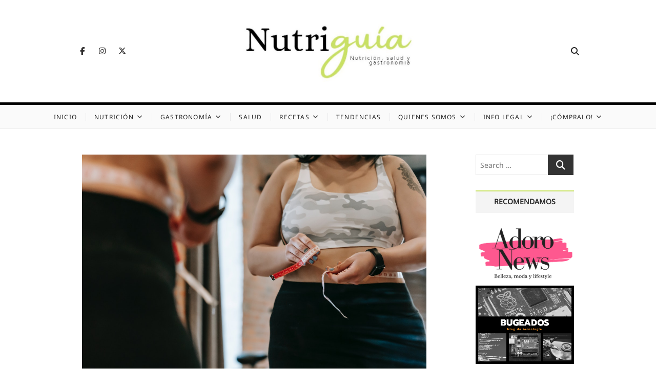

--- FILE ---
content_type: text/html; charset=UTF-8
request_url: https://nutriguia.com/nutricion/la-dieta-cetogenica-demuestra-su-utilidad.html
body_size: 22814
content:
<!DOCTYPE html>
<html lang="es" prefix="og: https://ogp.me/ns#">
<head>
<meta charset="UTF-8" />
<link rel="profile" href="http://gmpg.org/xfn/11" />

<!-- Optimización para motores de búsqueda de Rank Math -  https://rankmath.com/ -->
<title>La dieta &quot;Cetogénica&quot; demuestra su utilidad - Nutriguía (Desde 2002)</title>
<meta name="description" content="La European Association for the Study of Obesity (EASO, por siglas en inglés) y la European Federation of the Associations of Dietitians (EFAD, por sus siglas"/>
<meta name="robots" content="index, follow, max-snippet:-1, max-video-preview:-1, max-image-preview:large"/>
<link rel="canonical" href="https://nutriguia.com/nutricion/la-dieta-cetogenica-demuestra-su-utilidad.html" />
<meta property="og:locale" content="es_ES" />
<meta property="og:type" content="article" />
<meta property="og:title" content="La dieta &quot;Cetogénica&quot; demuestra su utilidad - Nutriguía (Desde 2002)" />
<meta property="og:description" content="La European Association for the Study of Obesity (EASO, por siglas en inglés) y la European Federation of the Associations of Dietitians (EFAD, por sus siglas" />
<meta property="og:url" content="https://nutriguia.com/nutricion/la-dieta-cetogenica-demuestra-su-utilidad.html" />
<meta property="og:site_name" content="Nutriguía (Desde 2002)" />
<meta property="article:author" content="http://www.facebook.com/manzamora" />
<meta property="article:tag" content="Dieta Cetogénica" />
<meta property="article:tag" content="Dietas" />
<meta property="article:tag" content="Estudios" />
<meta property="article:tag" content="Obesidad" />
<meta property="article:section" content="Nutrición" />
<meta property="og:updated_time" content="2023-04-10T14:53:09+02:00" />
<meta property="og:image" content="https://nutriguia.com/wp-content/uploads/2023/02/obesidad-dietas-pexels-6551427.jpg" />
<meta property="og:image:secure_url" content="https://nutriguia.com/wp-content/uploads/2023/02/obesidad-dietas-pexels-6551427.jpg" />
<meta property="og:image:width" content="1280" />
<meta property="og:image:height" content="853" />
<meta property="og:image:alt" content="La dieta «Cetogénica» demuestra su utilidad" />
<meta property="og:image:type" content="image/jpeg" />
<meta property="article:published_time" content="2023-02-28T11:15:59+01:00" />
<meta property="article:modified_time" content="2023-04-10T14:53:09+02:00" />
<meta name="twitter:card" content="summary_large_image" />
<meta name="twitter:title" content="La dieta &quot;Cetogénica&quot; demuestra su utilidad - Nutriguía (Desde 2002)" />
<meta name="twitter:description" content="La European Association for the Study of Obesity (EASO, por siglas en inglés) y la European Federation of the Associations of Dietitians (EFAD, por sus siglas" />
<meta name="twitter:creator" content="@manzam" />
<meta name="twitter:image" content="https://nutriguia.com/wp-content/uploads/2023/02/obesidad-dietas-pexels-6551427.jpg" />
<meta name="twitter:label1" content="Escrito por" />
<meta name="twitter:data1" content="Manuel Zamora" />
<meta name="twitter:label2" content="Tiempo de lectura" />
<meta name="twitter:data2" content="4 minutos" />
<script type="application/ld+json" class="rank-math-schema">{"@context":"https://schema.org","@graph":[{"@type":["Person","Organization"],"@id":"https://nutriguia.com/#person","name":"Nutrigu\u00eda"},{"@type":"WebSite","@id":"https://nutriguia.com/#website","url":"https://nutriguia.com","name":"Nutrigu\u00eda","publisher":{"@id":"https://nutriguia.com/#person"},"inLanguage":"es"},{"@type":"ImageObject","@id":"https://nutriguia.com/wp-content/uploads/2023/02/obesidad-dietas-pexels-6551427.jpg","url":"https://nutriguia.com/wp-content/uploads/2023/02/obesidad-dietas-pexels-6551427.jpg","width":"1280","height":"853","inLanguage":"es"},{"@type":"WebPage","@id":"https://nutriguia.com/nutricion/la-dieta-cetogenica-demuestra-su-utilidad.html#webpage","url":"https://nutriguia.com/nutricion/la-dieta-cetogenica-demuestra-su-utilidad.html","name":"La dieta &quot;Cetog\u00e9nica&quot; demuestra su utilidad - Nutrigu\u00eda (Desde 2002)","datePublished":"2023-02-28T11:15:59+01:00","dateModified":"2023-04-10T14:53:09+02:00","isPartOf":{"@id":"https://nutriguia.com/#website"},"primaryImageOfPage":{"@id":"https://nutriguia.com/wp-content/uploads/2023/02/obesidad-dietas-pexels-6551427.jpg"},"inLanguage":"es"},{"@type":"Person","@id":"https://nutriguia.com/author/manzam","name":"Manuel Zamora","url":"https://nutriguia.com/author/manzam","image":{"@type":"ImageObject","@id":"https://secure.gravatar.com/avatar/5f018ba246bf8f7852b1aec5374aca442711da76cc18ba1055efe90c4a426f61?s=96&amp;d=mm&amp;r=g","url":"https://secure.gravatar.com/avatar/5f018ba246bf8f7852b1aec5374aca442711da76cc18ba1055efe90c4a426f61?s=96&amp;d=mm&amp;r=g","caption":"Manuel Zamora","inLanguage":"es"},"sameAs":["https://nutriguia.com","http://www.facebook.com/manzamora","https://twitter.com/manzam","t.me/Manzam"]},{"@type":"BlogPosting","headline":"La dieta &quot;Cetog\u00e9nica&quot; demuestra su utilidad - Nutrigu\u00eda (Desde 2002)","datePublished":"2023-02-28T11:15:59+01:00","dateModified":"2023-04-10T14:53:09+02:00","articleSection":"Nutrici\u00f3n, Salud","author":{"@id":"https://nutriguia.com/author/manzam","name":"Manuel Zamora"},"publisher":{"@id":"https://nutriguia.com/#person"},"description":"La European Association for the Study of Obesity (EASO, por siglas en ingl\u00e9s) y la European Federation of the Associations of Dietitians (EFAD, por sus siglas","name":"La dieta &quot;Cetog\u00e9nica&quot; demuestra su utilidad - Nutrigu\u00eda (Desde 2002)","@id":"https://nutriguia.com/nutricion/la-dieta-cetogenica-demuestra-su-utilidad.html#richSnippet","isPartOf":{"@id":"https://nutriguia.com/nutricion/la-dieta-cetogenica-demuestra-su-utilidad.html#webpage"},"image":{"@id":"https://nutriguia.com/wp-content/uploads/2023/02/obesidad-dietas-pexels-6551427.jpg"},"inLanguage":"es","mainEntityOfPage":{"@id":"https://nutriguia.com/nutricion/la-dieta-cetogenica-demuestra-su-utilidad.html#webpage"}}]}</script>
<!-- /Plugin Rank Math WordPress SEO -->

<link rel='dns-prefetch' href='//stats.wp.com' />
<link rel="alternate" type="application/rss+xml" title="Nutriguía (Desde 2002) &raquo; Feed" href="https://nutriguia.com/feed" />
<link rel="alternate" type="application/rss+xml" title="Nutriguía (Desde 2002) &raquo; Feed de los comentarios" href="https://nutriguia.com/comments/feed" />
<link rel="alternate" title="oEmbed (JSON)" type="application/json+oembed" href="https://nutriguia.com/wp-json/oembed/1.0/embed?url=https%3A%2F%2Fnutriguia.com%2Fnutricion%2Fla-dieta-cetogenica-demuestra-su-utilidad.html" />
<link rel="alternate" title="oEmbed (XML)" type="text/xml+oembed" href="https://nutriguia.com/wp-json/oembed/1.0/embed?url=https%3A%2F%2Fnutriguia.com%2Fnutricion%2Fla-dieta-cetogenica-demuestra-su-utilidad.html&#038;format=xml" />
		<!-- This site uses the Google Analytics by ExactMetrics plugin v8.11.1 - Using Analytics tracking - https://www.exactmetrics.com/ -->
							<script src="//www.googletagmanager.com/gtag/js?id=G-LQZFGDM0Q0"  data-cfasync="false" data-wpfc-render="false" type="text/javascript" async></script>
			<script data-cfasync="false" data-wpfc-render="false" type="text/javascript">
				var em_version = '8.11.1';
				var em_track_user = true;
				var em_no_track_reason = '';
								var ExactMetricsDefaultLocations = {"page_location":"https:\/\/nutriguia.com\/nutricion\/la-dieta-cetogenica-demuestra-su-utilidad.html\/"};
								if ( typeof ExactMetricsPrivacyGuardFilter === 'function' ) {
					var ExactMetricsLocations = (typeof ExactMetricsExcludeQuery === 'object') ? ExactMetricsPrivacyGuardFilter( ExactMetricsExcludeQuery ) : ExactMetricsPrivacyGuardFilter( ExactMetricsDefaultLocations );
				} else {
					var ExactMetricsLocations = (typeof ExactMetricsExcludeQuery === 'object') ? ExactMetricsExcludeQuery : ExactMetricsDefaultLocations;
				}

								var disableStrs = [
										'ga-disable-G-LQZFGDM0Q0',
									];

				/* Function to detect opted out users */
				function __gtagTrackerIsOptedOut() {
					for (var index = 0; index < disableStrs.length; index++) {
						if (document.cookie.indexOf(disableStrs[index] + '=true') > -1) {
							return true;
						}
					}

					return false;
				}

				/* Disable tracking if the opt-out cookie exists. */
				if (__gtagTrackerIsOptedOut()) {
					for (var index = 0; index < disableStrs.length; index++) {
						window[disableStrs[index]] = true;
					}
				}

				/* Opt-out function */
				function __gtagTrackerOptout() {
					for (var index = 0; index < disableStrs.length; index++) {
						document.cookie = disableStrs[index] + '=true; expires=Thu, 31 Dec 2099 23:59:59 UTC; path=/';
						window[disableStrs[index]] = true;
					}
				}

				if ('undefined' === typeof gaOptout) {
					function gaOptout() {
						__gtagTrackerOptout();
					}
				}
								window.dataLayer = window.dataLayer || [];

				window.ExactMetricsDualTracker = {
					helpers: {},
					trackers: {},
				};
				if (em_track_user) {
					function __gtagDataLayer() {
						dataLayer.push(arguments);
					}

					function __gtagTracker(type, name, parameters) {
						if (!parameters) {
							parameters = {};
						}

						if (parameters.send_to) {
							__gtagDataLayer.apply(null, arguments);
							return;
						}

						if (type === 'event') {
														parameters.send_to = exactmetrics_frontend.v4_id;
							var hookName = name;
							if (typeof parameters['event_category'] !== 'undefined') {
								hookName = parameters['event_category'] + ':' + name;
							}

							if (typeof ExactMetricsDualTracker.trackers[hookName] !== 'undefined') {
								ExactMetricsDualTracker.trackers[hookName](parameters);
							} else {
								__gtagDataLayer('event', name, parameters);
							}
							
						} else {
							__gtagDataLayer.apply(null, arguments);
						}
					}

					__gtagTracker('js', new Date());
					__gtagTracker('set', {
						'developer_id.dNDMyYj': true,
											});
					if ( ExactMetricsLocations.page_location ) {
						__gtagTracker('set', ExactMetricsLocations);
					}
										__gtagTracker('config', 'G-LQZFGDM0Q0', {"forceSSL":"true","link_attribution":"true"} );
										window.gtag = __gtagTracker;										(function () {
						/* https://developers.google.com/analytics/devguides/collection/analyticsjs/ */
						/* ga and __gaTracker compatibility shim. */
						var noopfn = function () {
							return null;
						};
						var newtracker = function () {
							return new Tracker();
						};
						var Tracker = function () {
							return null;
						};
						var p = Tracker.prototype;
						p.get = noopfn;
						p.set = noopfn;
						p.send = function () {
							var args = Array.prototype.slice.call(arguments);
							args.unshift('send');
							__gaTracker.apply(null, args);
						};
						var __gaTracker = function () {
							var len = arguments.length;
							if (len === 0) {
								return;
							}
							var f = arguments[len - 1];
							if (typeof f !== 'object' || f === null || typeof f.hitCallback !== 'function') {
								if ('send' === arguments[0]) {
									var hitConverted, hitObject = false, action;
									if ('event' === arguments[1]) {
										if ('undefined' !== typeof arguments[3]) {
											hitObject = {
												'eventAction': arguments[3],
												'eventCategory': arguments[2],
												'eventLabel': arguments[4],
												'value': arguments[5] ? arguments[5] : 1,
											}
										}
									}
									if ('pageview' === arguments[1]) {
										if ('undefined' !== typeof arguments[2]) {
											hitObject = {
												'eventAction': 'page_view',
												'page_path': arguments[2],
											}
										}
									}
									if (typeof arguments[2] === 'object') {
										hitObject = arguments[2];
									}
									if (typeof arguments[5] === 'object') {
										Object.assign(hitObject, arguments[5]);
									}
									if ('undefined' !== typeof arguments[1].hitType) {
										hitObject = arguments[1];
										if ('pageview' === hitObject.hitType) {
											hitObject.eventAction = 'page_view';
										}
									}
									if (hitObject) {
										action = 'timing' === arguments[1].hitType ? 'timing_complete' : hitObject.eventAction;
										hitConverted = mapArgs(hitObject);
										__gtagTracker('event', action, hitConverted);
									}
								}
								return;
							}

							function mapArgs(args) {
								var arg, hit = {};
								var gaMap = {
									'eventCategory': 'event_category',
									'eventAction': 'event_action',
									'eventLabel': 'event_label',
									'eventValue': 'event_value',
									'nonInteraction': 'non_interaction',
									'timingCategory': 'event_category',
									'timingVar': 'name',
									'timingValue': 'value',
									'timingLabel': 'event_label',
									'page': 'page_path',
									'location': 'page_location',
									'title': 'page_title',
									'referrer' : 'page_referrer',
								};
								for (arg in args) {
																		if (!(!args.hasOwnProperty(arg) || !gaMap.hasOwnProperty(arg))) {
										hit[gaMap[arg]] = args[arg];
									} else {
										hit[arg] = args[arg];
									}
								}
								return hit;
							}

							try {
								f.hitCallback();
							} catch (ex) {
							}
						};
						__gaTracker.create = newtracker;
						__gaTracker.getByName = newtracker;
						__gaTracker.getAll = function () {
							return [];
						};
						__gaTracker.remove = noopfn;
						__gaTracker.loaded = true;
						window['__gaTracker'] = __gaTracker;
					})();
									} else {
										console.log("");
					(function () {
						function __gtagTracker() {
							return null;
						}

						window['__gtagTracker'] = __gtagTracker;
						window['gtag'] = __gtagTracker;
					})();
									}
			</script>
							<!-- / Google Analytics by ExactMetrics -->
		<!-- nutriguia.com is managing ads with Advanced Ads 2.0.14 – https://wpadvancedads.com/ --><script id="nutri-ready">
			window.advanced_ads_ready=function(e,a){a=a||"complete";var d=function(e){return"interactive"===a?"loading"!==e:"complete"===e};d(document.readyState)?e():document.addEventListener("readystatechange",(function(a){d(a.target.readyState)&&e()}),{once:"interactive"===a})},window.advanced_ads_ready_queue=window.advanced_ads_ready_queue||[];		</script>
		<style id='wp-img-auto-sizes-contain-inline-css' type='text/css'>
img:is([sizes=auto i],[sizes^="auto," i]){contain-intrinsic-size:3000px 1500px}
/*# sourceURL=wp-img-auto-sizes-contain-inline-css */
</style>
<link rel='stylesheet' id='wp-block-library-css' href='https://nutriguia.com/wp-includes/css/dist/block-library/style.min.css?ver=6.9' type='text/css' media='all' />
<style id='wp-block-cover-inline-css' type='text/css'>
.wp-block-cover,.wp-block-cover-image{align-items:center;background-position:50%;box-sizing:border-box;display:flex;justify-content:center;min-height:430px;overflow:hidden;overflow:clip;padding:1em;position:relative}.wp-block-cover .has-background-dim:not([class*=-background-color]),.wp-block-cover-image .has-background-dim:not([class*=-background-color]),.wp-block-cover-image.has-background-dim:not([class*=-background-color]),.wp-block-cover.has-background-dim:not([class*=-background-color]){background-color:#000}.wp-block-cover .has-background-dim.has-background-gradient,.wp-block-cover-image .has-background-dim.has-background-gradient{background-color:initial}.wp-block-cover-image.has-background-dim:before,.wp-block-cover.has-background-dim:before{background-color:inherit;content:""}.wp-block-cover .wp-block-cover__background,.wp-block-cover .wp-block-cover__gradient-background,.wp-block-cover-image .wp-block-cover__background,.wp-block-cover-image .wp-block-cover__gradient-background,.wp-block-cover-image.has-background-dim:not(.has-background-gradient):before,.wp-block-cover.has-background-dim:not(.has-background-gradient):before{bottom:0;left:0;opacity:.5;position:absolute;right:0;top:0}.wp-block-cover-image.has-background-dim.has-background-dim-10 .wp-block-cover__background,.wp-block-cover-image.has-background-dim.has-background-dim-10 .wp-block-cover__gradient-background,.wp-block-cover-image.has-background-dim.has-background-dim-10:not(.has-background-gradient):before,.wp-block-cover.has-background-dim.has-background-dim-10 .wp-block-cover__background,.wp-block-cover.has-background-dim.has-background-dim-10 .wp-block-cover__gradient-background,.wp-block-cover.has-background-dim.has-background-dim-10:not(.has-background-gradient):before{opacity:.1}.wp-block-cover-image.has-background-dim.has-background-dim-20 .wp-block-cover__background,.wp-block-cover-image.has-background-dim.has-background-dim-20 .wp-block-cover__gradient-background,.wp-block-cover-image.has-background-dim.has-background-dim-20:not(.has-background-gradient):before,.wp-block-cover.has-background-dim.has-background-dim-20 .wp-block-cover__background,.wp-block-cover.has-background-dim.has-background-dim-20 .wp-block-cover__gradient-background,.wp-block-cover.has-background-dim.has-background-dim-20:not(.has-background-gradient):before{opacity:.2}.wp-block-cover-image.has-background-dim.has-background-dim-30 .wp-block-cover__background,.wp-block-cover-image.has-background-dim.has-background-dim-30 .wp-block-cover__gradient-background,.wp-block-cover-image.has-background-dim.has-background-dim-30:not(.has-background-gradient):before,.wp-block-cover.has-background-dim.has-background-dim-30 .wp-block-cover__background,.wp-block-cover.has-background-dim.has-background-dim-30 .wp-block-cover__gradient-background,.wp-block-cover.has-background-dim.has-background-dim-30:not(.has-background-gradient):before{opacity:.3}.wp-block-cover-image.has-background-dim.has-background-dim-40 .wp-block-cover__background,.wp-block-cover-image.has-background-dim.has-background-dim-40 .wp-block-cover__gradient-background,.wp-block-cover-image.has-background-dim.has-background-dim-40:not(.has-background-gradient):before,.wp-block-cover.has-background-dim.has-background-dim-40 .wp-block-cover__background,.wp-block-cover.has-background-dim.has-background-dim-40 .wp-block-cover__gradient-background,.wp-block-cover.has-background-dim.has-background-dim-40:not(.has-background-gradient):before{opacity:.4}.wp-block-cover-image.has-background-dim.has-background-dim-50 .wp-block-cover__background,.wp-block-cover-image.has-background-dim.has-background-dim-50 .wp-block-cover__gradient-background,.wp-block-cover-image.has-background-dim.has-background-dim-50:not(.has-background-gradient):before,.wp-block-cover.has-background-dim.has-background-dim-50 .wp-block-cover__background,.wp-block-cover.has-background-dim.has-background-dim-50 .wp-block-cover__gradient-background,.wp-block-cover.has-background-dim.has-background-dim-50:not(.has-background-gradient):before{opacity:.5}.wp-block-cover-image.has-background-dim.has-background-dim-60 .wp-block-cover__background,.wp-block-cover-image.has-background-dim.has-background-dim-60 .wp-block-cover__gradient-background,.wp-block-cover-image.has-background-dim.has-background-dim-60:not(.has-background-gradient):before,.wp-block-cover.has-background-dim.has-background-dim-60 .wp-block-cover__background,.wp-block-cover.has-background-dim.has-background-dim-60 .wp-block-cover__gradient-background,.wp-block-cover.has-background-dim.has-background-dim-60:not(.has-background-gradient):before{opacity:.6}.wp-block-cover-image.has-background-dim.has-background-dim-70 .wp-block-cover__background,.wp-block-cover-image.has-background-dim.has-background-dim-70 .wp-block-cover__gradient-background,.wp-block-cover-image.has-background-dim.has-background-dim-70:not(.has-background-gradient):before,.wp-block-cover.has-background-dim.has-background-dim-70 .wp-block-cover__background,.wp-block-cover.has-background-dim.has-background-dim-70 .wp-block-cover__gradient-background,.wp-block-cover.has-background-dim.has-background-dim-70:not(.has-background-gradient):before{opacity:.7}.wp-block-cover-image.has-background-dim.has-background-dim-80 .wp-block-cover__background,.wp-block-cover-image.has-background-dim.has-background-dim-80 .wp-block-cover__gradient-background,.wp-block-cover-image.has-background-dim.has-background-dim-80:not(.has-background-gradient):before,.wp-block-cover.has-background-dim.has-background-dim-80 .wp-block-cover__background,.wp-block-cover.has-background-dim.has-background-dim-80 .wp-block-cover__gradient-background,.wp-block-cover.has-background-dim.has-background-dim-80:not(.has-background-gradient):before{opacity:.8}.wp-block-cover-image.has-background-dim.has-background-dim-90 .wp-block-cover__background,.wp-block-cover-image.has-background-dim.has-background-dim-90 .wp-block-cover__gradient-background,.wp-block-cover-image.has-background-dim.has-background-dim-90:not(.has-background-gradient):before,.wp-block-cover.has-background-dim.has-background-dim-90 .wp-block-cover__background,.wp-block-cover.has-background-dim.has-background-dim-90 .wp-block-cover__gradient-background,.wp-block-cover.has-background-dim.has-background-dim-90:not(.has-background-gradient):before{opacity:.9}.wp-block-cover-image.has-background-dim.has-background-dim-100 .wp-block-cover__background,.wp-block-cover-image.has-background-dim.has-background-dim-100 .wp-block-cover__gradient-background,.wp-block-cover-image.has-background-dim.has-background-dim-100:not(.has-background-gradient):before,.wp-block-cover.has-background-dim.has-background-dim-100 .wp-block-cover__background,.wp-block-cover.has-background-dim.has-background-dim-100 .wp-block-cover__gradient-background,.wp-block-cover.has-background-dim.has-background-dim-100:not(.has-background-gradient):before{opacity:1}.wp-block-cover .wp-block-cover__background.has-background-dim.has-background-dim-0,.wp-block-cover .wp-block-cover__gradient-background.has-background-dim.has-background-dim-0,.wp-block-cover-image .wp-block-cover__background.has-background-dim.has-background-dim-0,.wp-block-cover-image .wp-block-cover__gradient-background.has-background-dim.has-background-dim-0{opacity:0}.wp-block-cover .wp-block-cover__background.has-background-dim.has-background-dim-10,.wp-block-cover .wp-block-cover__gradient-background.has-background-dim.has-background-dim-10,.wp-block-cover-image .wp-block-cover__background.has-background-dim.has-background-dim-10,.wp-block-cover-image .wp-block-cover__gradient-background.has-background-dim.has-background-dim-10{opacity:.1}.wp-block-cover .wp-block-cover__background.has-background-dim.has-background-dim-20,.wp-block-cover .wp-block-cover__gradient-background.has-background-dim.has-background-dim-20,.wp-block-cover-image .wp-block-cover__background.has-background-dim.has-background-dim-20,.wp-block-cover-image .wp-block-cover__gradient-background.has-background-dim.has-background-dim-20{opacity:.2}.wp-block-cover .wp-block-cover__background.has-background-dim.has-background-dim-30,.wp-block-cover .wp-block-cover__gradient-background.has-background-dim.has-background-dim-30,.wp-block-cover-image .wp-block-cover__background.has-background-dim.has-background-dim-30,.wp-block-cover-image .wp-block-cover__gradient-background.has-background-dim.has-background-dim-30{opacity:.3}.wp-block-cover .wp-block-cover__background.has-background-dim.has-background-dim-40,.wp-block-cover .wp-block-cover__gradient-background.has-background-dim.has-background-dim-40,.wp-block-cover-image .wp-block-cover__background.has-background-dim.has-background-dim-40,.wp-block-cover-image .wp-block-cover__gradient-background.has-background-dim.has-background-dim-40{opacity:.4}.wp-block-cover .wp-block-cover__background.has-background-dim.has-background-dim-50,.wp-block-cover .wp-block-cover__gradient-background.has-background-dim.has-background-dim-50,.wp-block-cover-image .wp-block-cover__background.has-background-dim.has-background-dim-50,.wp-block-cover-image .wp-block-cover__gradient-background.has-background-dim.has-background-dim-50{opacity:.5}.wp-block-cover .wp-block-cover__background.has-background-dim.has-background-dim-60,.wp-block-cover .wp-block-cover__gradient-background.has-background-dim.has-background-dim-60,.wp-block-cover-image .wp-block-cover__background.has-background-dim.has-background-dim-60,.wp-block-cover-image .wp-block-cover__gradient-background.has-background-dim.has-background-dim-60{opacity:.6}.wp-block-cover .wp-block-cover__background.has-background-dim.has-background-dim-70,.wp-block-cover .wp-block-cover__gradient-background.has-background-dim.has-background-dim-70,.wp-block-cover-image .wp-block-cover__background.has-background-dim.has-background-dim-70,.wp-block-cover-image .wp-block-cover__gradient-background.has-background-dim.has-background-dim-70{opacity:.7}.wp-block-cover .wp-block-cover__background.has-background-dim.has-background-dim-80,.wp-block-cover .wp-block-cover__gradient-background.has-background-dim.has-background-dim-80,.wp-block-cover-image .wp-block-cover__background.has-background-dim.has-background-dim-80,.wp-block-cover-image .wp-block-cover__gradient-background.has-background-dim.has-background-dim-80{opacity:.8}.wp-block-cover .wp-block-cover__background.has-background-dim.has-background-dim-90,.wp-block-cover .wp-block-cover__gradient-background.has-background-dim.has-background-dim-90,.wp-block-cover-image .wp-block-cover__background.has-background-dim.has-background-dim-90,.wp-block-cover-image .wp-block-cover__gradient-background.has-background-dim.has-background-dim-90{opacity:.9}.wp-block-cover .wp-block-cover__background.has-background-dim.has-background-dim-100,.wp-block-cover .wp-block-cover__gradient-background.has-background-dim.has-background-dim-100,.wp-block-cover-image .wp-block-cover__background.has-background-dim.has-background-dim-100,.wp-block-cover-image .wp-block-cover__gradient-background.has-background-dim.has-background-dim-100{opacity:1}.wp-block-cover-image.alignleft,.wp-block-cover-image.alignright,.wp-block-cover.alignleft,.wp-block-cover.alignright{max-width:420px;width:100%}.wp-block-cover-image.aligncenter,.wp-block-cover-image.alignleft,.wp-block-cover-image.alignright,.wp-block-cover.aligncenter,.wp-block-cover.alignleft,.wp-block-cover.alignright{display:flex}.wp-block-cover .wp-block-cover__inner-container,.wp-block-cover-image .wp-block-cover__inner-container{color:inherit;position:relative;width:100%}.wp-block-cover-image.is-position-top-left,.wp-block-cover.is-position-top-left{align-items:flex-start;justify-content:flex-start}.wp-block-cover-image.is-position-top-center,.wp-block-cover.is-position-top-center{align-items:flex-start;justify-content:center}.wp-block-cover-image.is-position-top-right,.wp-block-cover.is-position-top-right{align-items:flex-start;justify-content:flex-end}.wp-block-cover-image.is-position-center-left,.wp-block-cover.is-position-center-left{align-items:center;justify-content:flex-start}.wp-block-cover-image.is-position-center-center,.wp-block-cover.is-position-center-center{align-items:center;justify-content:center}.wp-block-cover-image.is-position-center-right,.wp-block-cover.is-position-center-right{align-items:center;justify-content:flex-end}.wp-block-cover-image.is-position-bottom-left,.wp-block-cover.is-position-bottom-left{align-items:flex-end;justify-content:flex-start}.wp-block-cover-image.is-position-bottom-center,.wp-block-cover.is-position-bottom-center{align-items:flex-end;justify-content:center}.wp-block-cover-image.is-position-bottom-right,.wp-block-cover.is-position-bottom-right{align-items:flex-end;justify-content:flex-end}.wp-block-cover-image.has-custom-content-position.has-custom-content-position .wp-block-cover__inner-container,.wp-block-cover.has-custom-content-position.has-custom-content-position .wp-block-cover__inner-container{margin:0}.wp-block-cover-image.has-custom-content-position.has-custom-content-position.is-position-bottom-left .wp-block-cover__inner-container,.wp-block-cover-image.has-custom-content-position.has-custom-content-position.is-position-bottom-right .wp-block-cover__inner-container,.wp-block-cover-image.has-custom-content-position.has-custom-content-position.is-position-center-left .wp-block-cover__inner-container,.wp-block-cover-image.has-custom-content-position.has-custom-content-position.is-position-center-right .wp-block-cover__inner-container,.wp-block-cover-image.has-custom-content-position.has-custom-content-position.is-position-top-left .wp-block-cover__inner-container,.wp-block-cover-image.has-custom-content-position.has-custom-content-position.is-position-top-right .wp-block-cover__inner-container,.wp-block-cover.has-custom-content-position.has-custom-content-position.is-position-bottom-left .wp-block-cover__inner-container,.wp-block-cover.has-custom-content-position.has-custom-content-position.is-position-bottom-right .wp-block-cover__inner-container,.wp-block-cover.has-custom-content-position.has-custom-content-position.is-position-center-left .wp-block-cover__inner-container,.wp-block-cover.has-custom-content-position.has-custom-content-position.is-position-center-right .wp-block-cover__inner-container,.wp-block-cover.has-custom-content-position.has-custom-content-position.is-position-top-left .wp-block-cover__inner-container,.wp-block-cover.has-custom-content-position.has-custom-content-position.is-position-top-right .wp-block-cover__inner-container{margin:0;width:auto}.wp-block-cover .wp-block-cover__image-background,.wp-block-cover video.wp-block-cover__video-background,.wp-block-cover-image .wp-block-cover__image-background,.wp-block-cover-image video.wp-block-cover__video-background{border:none;bottom:0;box-shadow:none;height:100%;left:0;margin:0;max-height:none;max-width:none;object-fit:cover;outline:none;padding:0;position:absolute;right:0;top:0;width:100%}.wp-block-cover-image.has-parallax,.wp-block-cover.has-parallax,.wp-block-cover__image-background.has-parallax,video.wp-block-cover__video-background.has-parallax{background-attachment:fixed;background-repeat:no-repeat;background-size:cover}@supports (-webkit-touch-callout:inherit){.wp-block-cover-image.has-parallax,.wp-block-cover.has-parallax,.wp-block-cover__image-background.has-parallax,video.wp-block-cover__video-background.has-parallax{background-attachment:scroll}}@media (prefers-reduced-motion:reduce){.wp-block-cover-image.has-parallax,.wp-block-cover.has-parallax,.wp-block-cover__image-background.has-parallax,video.wp-block-cover__video-background.has-parallax{background-attachment:scroll}}.wp-block-cover-image.is-repeated,.wp-block-cover.is-repeated,.wp-block-cover__image-background.is-repeated,video.wp-block-cover__video-background.is-repeated{background-repeat:repeat;background-size:auto}.wp-block-cover-image-text,.wp-block-cover-image-text a,.wp-block-cover-image-text a:active,.wp-block-cover-image-text a:focus,.wp-block-cover-image-text a:hover,.wp-block-cover-text,.wp-block-cover-text a,.wp-block-cover-text a:active,.wp-block-cover-text a:focus,.wp-block-cover-text a:hover,section.wp-block-cover-image h2,section.wp-block-cover-image h2 a,section.wp-block-cover-image h2 a:active,section.wp-block-cover-image h2 a:focus,section.wp-block-cover-image h2 a:hover{color:#fff}.wp-block-cover-image .wp-block-cover.has-left-content{justify-content:flex-start}.wp-block-cover-image .wp-block-cover.has-right-content{justify-content:flex-end}.wp-block-cover-image.has-left-content .wp-block-cover-image-text,.wp-block-cover.has-left-content .wp-block-cover-text,section.wp-block-cover-image.has-left-content>h2{margin-left:0;text-align:left}.wp-block-cover-image.has-right-content .wp-block-cover-image-text,.wp-block-cover.has-right-content .wp-block-cover-text,section.wp-block-cover-image.has-right-content>h2{margin-right:0;text-align:right}.wp-block-cover .wp-block-cover-text,.wp-block-cover-image .wp-block-cover-image-text,section.wp-block-cover-image>h2{font-size:2em;line-height:1.25;margin-bottom:0;max-width:840px;padding:.44em;text-align:center;z-index:1}:where(.wp-block-cover-image:not(.has-text-color)),:where(.wp-block-cover:not(.has-text-color)){color:#fff}:where(.wp-block-cover-image.is-light:not(.has-text-color)),:where(.wp-block-cover.is-light:not(.has-text-color)){color:#000}:root :where(.wp-block-cover h1:not(.has-text-color)),:root :where(.wp-block-cover h2:not(.has-text-color)),:root :where(.wp-block-cover h3:not(.has-text-color)),:root :where(.wp-block-cover h4:not(.has-text-color)),:root :where(.wp-block-cover h5:not(.has-text-color)),:root :where(.wp-block-cover h6:not(.has-text-color)),:root :where(.wp-block-cover p:not(.has-text-color)){color:inherit}body:not(.editor-styles-wrapper) .wp-block-cover:not(.wp-block-cover:has(.wp-block-cover__background+.wp-block-cover__inner-container)) .wp-block-cover__image-background,body:not(.editor-styles-wrapper) .wp-block-cover:not(.wp-block-cover:has(.wp-block-cover__background+.wp-block-cover__inner-container)) .wp-block-cover__video-background{z-index:0}body:not(.editor-styles-wrapper) .wp-block-cover:not(.wp-block-cover:has(.wp-block-cover__background+.wp-block-cover__inner-container)) .wp-block-cover__background,body:not(.editor-styles-wrapper) .wp-block-cover:not(.wp-block-cover:has(.wp-block-cover__background+.wp-block-cover__inner-container)) .wp-block-cover__gradient-background,body:not(.editor-styles-wrapper) .wp-block-cover:not(.wp-block-cover:has(.wp-block-cover__background+.wp-block-cover__inner-container)) .wp-block-cover__inner-container,body:not(.editor-styles-wrapper) .wp-block-cover:not(.wp-block-cover:has(.wp-block-cover__background+.wp-block-cover__inner-container)).has-background-dim:not(.has-background-gradient):before{z-index:1}.has-modal-open body:not(.editor-styles-wrapper) .wp-block-cover:not(.wp-block-cover:has(.wp-block-cover__background+.wp-block-cover__inner-container)) .wp-block-cover__inner-container{z-index:auto}
/*# sourceURL=https://nutriguia.com/wp-includes/blocks/cover/style.min.css */
</style>
<style id='wp-block-heading-inline-css' type='text/css'>
h1:where(.wp-block-heading).has-background,h2:where(.wp-block-heading).has-background,h3:where(.wp-block-heading).has-background,h4:where(.wp-block-heading).has-background,h5:where(.wp-block-heading).has-background,h6:where(.wp-block-heading).has-background{padding:1.25em 2.375em}h1.has-text-align-left[style*=writing-mode]:where([style*=vertical-lr]),h1.has-text-align-right[style*=writing-mode]:where([style*=vertical-rl]),h2.has-text-align-left[style*=writing-mode]:where([style*=vertical-lr]),h2.has-text-align-right[style*=writing-mode]:where([style*=vertical-rl]),h3.has-text-align-left[style*=writing-mode]:where([style*=vertical-lr]),h3.has-text-align-right[style*=writing-mode]:where([style*=vertical-rl]),h4.has-text-align-left[style*=writing-mode]:where([style*=vertical-lr]),h4.has-text-align-right[style*=writing-mode]:where([style*=vertical-rl]),h5.has-text-align-left[style*=writing-mode]:where([style*=vertical-lr]),h5.has-text-align-right[style*=writing-mode]:where([style*=vertical-rl]),h6.has-text-align-left[style*=writing-mode]:where([style*=vertical-lr]),h6.has-text-align-right[style*=writing-mode]:where([style*=vertical-rl]){rotate:180deg}
/*# sourceURL=https://nutriguia.com/wp-includes/blocks/heading/style.min.css */
</style>
<style id='wp-block-image-inline-css' type='text/css'>
.wp-block-image>a,.wp-block-image>figure>a{display:inline-block}.wp-block-image img{box-sizing:border-box;height:auto;max-width:100%;vertical-align:bottom}@media not (prefers-reduced-motion){.wp-block-image img.hide{visibility:hidden}.wp-block-image img.show{animation:show-content-image .4s}}.wp-block-image[style*=border-radius] img,.wp-block-image[style*=border-radius]>a{border-radius:inherit}.wp-block-image.has-custom-border img{box-sizing:border-box}.wp-block-image.aligncenter{text-align:center}.wp-block-image.alignfull>a,.wp-block-image.alignwide>a{width:100%}.wp-block-image.alignfull img,.wp-block-image.alignwide img{height:auto;width:100%}.wp-block-image .aligncenter,.wp-block-image .alignleft,.wp-block-image .alignright,.wp-block-image.aligncenter,.wp-block-image.alignleft,.wp-block-image.alignright{display:table}.wp-block-image .aligncenter>figcaption,.wp-block-image .alignleft>figcaption,.wp-block-image .alignright>figcaption,.wp-block-image.aligncenter>figcaption,.wp-block-image.alignleft>figcaption,.wp-block-image.alignright>figcaption{caption-side:bottom;display:table-caption}.wp-block-image .alignleft{float:left;margin:.5em 1em .5em 0}.wp-block-image .alignright{float:right;margin:.5em 0 .5em 1em}.wp-block-image .aligncenter{margin-left:auto;margin-right:auto}.wp-block-image :where(figcaption){margin-bottom:1em;margin-top:.5em}.wp-block-image.is-style-circle-mask img{border-radius:9999px}@supports ((-webkit-mask-image:none) or (mask-image:none)) or (-webkit-mask-image:none){.wp-block-image.is-style-circle-mask img{border-radius:0;-webkit-mask-image:url('data:image/svg+xml;utf8,<svg viewBox="0 0 100 100" xmlns="http://www.w3.org/2000/svg"><circle cx="50" cy="50" r="50"/></svg>');mask-image:url('data:image/svg+xml;utf8,<svg viewBox="0 0 100 100" xmlns="http://www.w3.org/2000/svg"><circle cx="50" cy="50" r="50"/></svg>');mask-mode:alpha;-webkit-mask-position:center;mask-position:center;-webkit-mask-repeat:no-repeat;mask-repeat:no-repeat;-webkit-mask-size:contain;mask-size:contain}}:root :where(.wp-block-image.is-style-rounded img,.wp-block-image .is-style-rounded img){border-radius:9999px}.wp-block-image figure{margin:0}.wp-lightbox-container{display:flex;flex-direction:column;position:relative}.wp-lightbox-container img{cursor:zoom-in}.wp-lightbox-container img:hover+button{opacity:1}.wp-lightbox-container button{align-items:center;backdrop-filter:blur(16px) saturate(180%);background-color:#5a5a5a40;border:none;border-radius:4px;cursor:zoom-in;display:flex;height:20px;justify-content:center;opacity:0;padding:0;position:absolute;right:16px;text-align:center;top:16px;width:20px;z-index:100}@media not (prefers-reduced-motion){.wp-lightbox-container button{transition:opacity .2s ease}}.wp-lightbox-container button:focus-visible{outline:3px auto #5a5a5a40;outline:3px auto -webkit-focus-ring-color;outline-offset:3px}.wp-lightbox-container button:hover{cursor:pointer;opacity:1}.wp-lightbox-container button:focus{opacity:1}.wp-lightbox-container button:focus,.wp-lightbox-container button:hover,.wp-lightbox-container button:not(:hover):not(:active):not(.has-background){background-color:#5a5a5a40;border:none}.wp-lightbox-overlay{box-sizing:border-box;cursor:zoom-out;height:100vh;left:0;overflow:hidden;position:fixed;top:0;visibility:hidden;width:100%;z-index:100000}.wp-lightbox-overlay .close-button{align-items:center;cursor:pointer;display:flex;justify-content:center;min-height:40px;min-width:40px;padding:0;position:absolute;right:calc(env(safe-area-inset-right) + 16px);top:calc(env(safe-area-inset-top) + 16px);z-index:5000000}.wp-lightbox-overlay .close-button:focus,.wp-lightbox-overlay .close-button:hover,.wp-lightbox-overlay .close-button:not(:hover):not(:active):not(.has-background){background:none;border:none}.wp-lightbox-overlay .lightbox-image-container{height:var(--wp--lightbox-container-height);left:50%;overflow:hidden;position:absolute;top:50%;transform:translate(-50%,-50%);transform-origin:top left;width:var(--wp--lightbox-container-width);z-index:9999999999}.wp-lightbox-overlay .wp-block-image{align-items:center;box-sizing:border-box;display:flex;height:100%;justify-content:center;margin:0;position:relative;transform-origin:0 0;width:100%;z-index:3000000}.wp-lightbox-overlay .wp-block-image img{height:var(--wp--lightbox-image-height);min-height:var(--wp--lightbox-image-height);min-width:var(--wp--lightbox-image-width);width:var(--wp--lightbox-image-width)}.wp-lightbox-overlay .wp-block-image figcaption{display:none}.wp-lightbox-overlay button{background:none;border:none}.wp-lightbox-overlay .scrim{background-color:#fff;height:100%;opacity:.9;position:absolute;width:100%;z-index:2000000}.wp-lightbox-overlay.active{visibility:visible}@media not (prefers-reduced-motion){.wp-lightbox-overlay.active{animation:turn-on-visibility .25s both}.wp-lightbox-overlay.active img{animation:turn-on-visibility .35s both}.wp-lightbox-overlay.show-closing-animation:not(.active){animation:turn-off-visibility .35s both}.wp-lightbox-overlay.show-closing-animation:not(.active) img{animation:turn-off-visibility .25s both}.wp-lightbox-overlay.zoom.active{animation:none;opacity:1;visibility:visible}.wp-lightbox-overlay.zoom.active .lightbox-image-container{animation:lightbox-zoom-in .4s}.wp-lightbox-overlay.zoom.active .lightbox-image-container img{animation:none}.wp-lightbox-overlay.zoom.active .scrim{animation:turn-on-visibility .4s forwards}.wp-lightbox-overlay.zoom.show-closing-animation:not(.active){animation:none}.wp-lightbox-overlay.zoom.show-closing-animation:not(.active) .lightbox-image-container{animation:lightbox-zoom-out .4s}.wp-lightbox-overlay.zoom.show-closing-animation:not(.active) .lightbox-image-container img{animation:none}.wp-lightbox-overlay.zoom.show-closing-animation:not(.active) .scrim{animation:turn-off-visibility .4s forwards}}@keyframes show-content-image{0%{visibility:hidden}99%{visibility:hidden}to{visibility:visible}}@keyframes turn-on-visibility{0%{opacity:0}to{opacity:1}}@keyframes turn-off-visibility{0%{opacity:1;visibility:visible}99%{opacity:0;visibility:visible}to{opacity:0;visibility:hidden}}@keyframes lightbox-zoom-in{0%{transform:translate(calc((-100vw + var(--wp--lightbox-scrollbar-width))/2 + var(--wp--lightbox-initial-left-position)),calc(-50vh + var(--wp--lightbox-initial-top-position))) scale(var(--wp--lightbox-scale))}to{transform:translate(-50%,-50%) scale(1)}}@keyframes lightbox-zoom-out{0%{transform:translate(-50%,-50%) scale(1);visibility:visible}99%{visibility:visible}to{transform:translate(calc((-100vw + var(--wp--lightbox-scrollbar-width))/2 + var(--wp--lightbox-initial-left-position)),calc(-50vh + var(--wp--lightbox-initial-top-position))) scale(var(--wp--lightbox-scale));visibility:hidden}}
/*# sourceURL=https://nutriguia.com/wp-includes/blocks/image/style.min.css */
</style>
<style id='wp-block-list-inline-css' type='text/css'>
ol,ul{box-sizing:border-box}:root :where(.wp-block-list.has-background){padding:1.25em 2.375em}
/*# sourceURL=https://nutriguia.com/wp-includes/blocks/list/style.min.css */
</style>
<style id='wp-block-paragraph-inline-css' type='text/css'>
.is-small-text{font-size:.875em}.is-regular-text{font-size:1em}.is-large-text{font-size:2.25em}.is-larger-text{font-size:3em}.has-drop-cap:not(:focus):first-letter{float:left;font-size:8.4em;font-style:normal;font-weight:100;line-height:.68;margin:.05em .1em 0 0;text-transform:uppercase}body.rtl .has-drop-cap:not(:focus):first-letter{float:none;margin-left:.1em}p.has-drop-cap.has-background{overflow:hidden}:root :where(p.has-background){padding:1.25em 2.375em}:where(p.has-text-color:not(.has-link-color)) a{color:inherit}p.has-text-align-left[style*="writing-mode:vertical-lr"],p.has-text-align-right[style*="writing-mode:vertical-rl"]{rotate:180deg}
/*# sourceURL=https://nutriguia.com/wp-includes/blocks/paragraph/style.min.css */
</style>
<style id='global-styles-inline-css' type='text/css'>
:root{--wp--preset--aspect-ratio--square: 1;--wp--preset--aspect-ratio--4-3: 4/3;--wp--preset--aspect-ratio--3-4: 3/4;--wp--preset--aspect-ratio--3-2: 3/2;--wp--preset--aspect-ratio--2-3: 2/3;--wp--preset--aspect-ratio--16-9: 16/9;--wp--preset--aspect-ratio--9-16: 9/16;--wp--preset--color--black: #000000;--wp--preset--color--cyan-bluish-gray: #abb8c3;--wp--preset--color--white: #ffffff;--wp--preset--color--pale-pink: #f78da7;--wp--preset--color--vivid-red: #cf2e2e;--wp--preset--color--luminous-vivid-orange: #ff6900;--wp--preset--color--luminous-vivid-amber: #fcb900;--wp--preset--color--light-green-cyan: #7bdcb5;--wp--preset--color--vivid-green-cyan: #00d084;--wp--preset--color--pale-cyan-blue: #8ed1fc;--wp--preset--color--vivid-cyan-blue: #0693e3;--wp--preset--color--vivid-purple: #9b51e0;--wp--preset--gradient--vivid-cyan-blue-to-vivid-purple: linear-gradient(135deg,rgb(6,147,227) 0%,rgb(155,81,224) 100%);--wp--preset--gradient--light-green-cyan-to-vivid-green-cyan: linear-gradient(135deg,rgb(122,220,180) 0%,rgb(0,208,130) 100%);--wp--preset--gradient--luminous-vivid-amber-to-luminous-vivid-orange: linear-gradient(135deg,rgb(252,185,0) 0%,rgb(255,105,0) 100%);--wp--preset--gradient--luminous-vivid-orange-to-vivid-red: linear-gradient(135deg,rgb(255,105,0) 0%,rgb(207,46,46) 100%);--wp--preset--gradient--very-light-gray-to-cyan-bluish-gray: linear-gradient(135deg,rgb(238,238,238) 0%,rgb(169,184,195) 100%);--wp--preset--gradient--cool-to-warm-spectrum: linear-gradient(135deg,rgb(74,234,220) 0%,rgb(151,120,209) 20%,rgb(207,42,186) 40%,rgb(238,44,130) 60%,rgb(251,105,98) 80%,rgb(254,248,76) 100%);--wp--preset--gradient--blush-light-purple: linear-gradient(135deg,rgb(255,206,236) 0%,rgb(152,150,240) 100%);--wp--preset--gradient--blush-bordeaux: linear-gradient(135deg,rgb(254,205,165) 0%,rgb(254,45,45) 50%,rgb(107,0,62) 100%);--wp--preset--gradient--luminous-dusk: linear-gradient(135deg,rgb(255,203,112) 0%,rgb(199,81,192) 50%,rgb(65,88,208) 100%);--wp--preset--gradient--pale-ocean: linear-gradient(135deg,rgb(255,245,203) 0%,rgb(182,227,212) 50%,rgb(51,167,181) 100%);--wp--preset--gradient--electric-grass: linear-gradient(135deg,rgb(202,248,128) 0%,rgb(113,206,126) 100%);--wp--preset--gradient--midnight: linear-gradient(135deg,rgb(2,3,129) 0%,rgb(40,116,252) 100%);--wp--preset--font-size--small: 13px;--wp--preset--font-size--medium: 20px;--wp--preset--font-size--large: 36px;--wp--preset--font-size--x-large: 42px;--wp--preset--spacing--20: 0.44rem;--wp--preset--spacing--30: 0.67rem;--wp--preset--spacing--40: 1rem;--wp--preset--spacing--50: 1.5rem;--wp--preset--spacing--60: 2.25rem;--wp--preset--spacing--70: 3.38rem;--wp--preset--spacing--80: 5.06rem;--wp--preset--shadow--natural: 6px 6px 9px rgba(0, 0, 0, 0.2);--wp--preset--shadow--deep: 12px 12px 50px rgba(0, 0, 0, 0.4);--wp--preset--shadow--sharp: 6px 6px 0px rgba(0, 0, 0, 0.2);--wp--preset--shadow--outlined: 6px 6px 0px -3px rgb(255, 255, 255), 6px 6px rgb(0, 0, 0);--wp--preset--shadow--crisp: 6px 6px 0px rgb(0, 0, 0);}:where(.is-layout-flex){gap: 0.5em;}:where(.is-layout-grid){gap: 0.5em;}body .is-layout-flex{display: flex;}.is-layout-flex{flex-wrap: wrap;align-items: center;}.is-layout-flex > :is(*, div){margin: 0;}body .is-layout-grid{display: grid;}.is-layout-grid > :is(*, div){margin: 0;}:where(.wp-block-columns.is-layout-flex){gap: 2em;}:where(.wp-block-columns.is-layout-grid){gap: 2em;}:where(.wp-block-post-template.is-layout-flex){gap: 1.25em;}:where(.wp-block-post-template.is-layout-grid){gap: 1.25em;}.has-black-color{color: var(--wp--preset--color--black) !important;}.has-cyan-bluish-gray-color{color: var(--wp--preset--color--cyan-bluish-gray) !important;}.has-white-color{color: var(--wp--preset--color--white) !important;}.has-pale-pink-color{color: var(--wp--preset--color--pale-pink) !important;}.has-vivid-red-color{color: var(--wp--preset--color--vivid-red) !important;}.has-luminous-vivid-orange-color{color: var(--wp--preset--color--luminous-vivid-orange) !important;}.has-luminous-vivid-amber-color{color: var(--wp--preset--color--luminous-vivid-amber) !important;}.has-light-green-cyan-color{color: var(--wp--preset--color--light-green-cyan) !important;}.has-vivid-green-cyan-color{color: var(--wp--preset--color--vivid-green-cyan) !important;}.has-pale-cyan-blue-color{color: var(--wp--preset--color--pale-cyan-blue) !important;}.has-vivid-cyan-blue-color{color: var(--wp--preset--color--vivid-cyan-blue) !important;}.has-vivid-purple-color{color: var(--wp--preset--color--vivid-purple) !important;}.has-black-background-color{background-color: var(--wp--preset--color--black) !important;}.has-cyan-bluish-gray-background-color{background-color: var(--wp--preset--color--cyan-bluish-gray) !important;}.has-white-background-color{background-color: var(--wp--preset--color--white) !important;}.has-pale-pink-background-color{background-color: var(--wp--preset--color--pale-pink) !important;}.has-vivid-red-background-color{background-color: var(--wp--preset--color--vivid-red) !important;}.has-luminous-vivid-orange-background-color{background-color: var(--wp--preset--color--luminous-vivid-orange) !important;}.has-luminous-vivid-amber-background-color{background-color: var(--wp--preset--color--luminous-vivid-amber) !important;}.has-light-green-cyan-background-color{background-color: var(--wp--preset--color--light-green-cyan) !important;}.has-vivid-green-cyan-background-color{background-color: var(--wp--preset--color--vivid-green-cyan) !important;}.has-pale-cyan-blue-background-color{background-color: var(--wp--preset--color--pale-cyan-blue) !important;}.has-vivid-cyan-blue-background-color{background-color: var(--wp--preset--color--vivid-cyan-blue) !important;}.has-vivid-purple-background-color{background-color: var(--wp--preset--color--vivid-purple) !important;}.has-black-border-color{border-color: var(--wp--preset--color--black) !important;}.has-cyan-bluish-gray-border-color{border-color: var(--wp--preset--color--cyan-bluish-gray) !important;}.has-white-border-color{border-color: var(--wp--preset--color--white) !important;}.has-pale-pink-border-color{border-color: var(--wp--preset--color--pale-pink) !important;}.has-vivid-red-border-color{border-color: var(--wp--preset--color--vivid-red) !important;}.has-luminous-vivid-orange-border-color{border-color: var(--wp--preset--color--luminous-vivid-orange) !important;}.has-luminous-vivid-amber-border-color{border-color: var(--wp--preset--color--luminous-vivid-amber) !important;}.has-light-green-cyan-border-color{border-color: var(--wp--preset--color--light-green-cyan) !important;}.has-vivid-green-cyan-border-color{border-color: var(--wp--preset--color--vivid-green-cyan) !important;}.has-pale-cyan-blue-border-color{border-color: var(--wp--preset--color--pale-cyan-blue) !important;}.has-vivid-cyan-blue-border-color{border-color: var(--wp--preset--color--vivid-cyan-blue) !important;}.has-vivid-purple-border-color{border-color: var(--wp--preset--color--vivid-purple) !important;}.has-vivid-cyan-blue-to-vivid-purple-gradient-background{background: var(--wp--preset--gradient--vivid-cyan-blue-to-vivid-purple) !important;}.has-light-green-cyan-to-vivid-green-cyan-gradient-background{background: var(--wp--preset--gradient--light-green-cyan-to-vivid-green-cyan) !important;}.has-luminous-vivid-amber-to-luminous-vivid-orange-gradient-background{background: var(--wp--preset--gradient--luminous-vivid-amber-to-luminous-vivid-orange) !important;}.has-luminous-vivid-orange-to-vivid-red-gradient-background{background: var(--wp--preset--gradient--luminous-vivid-orange-to-vivid-red) !important;}.has-very-light-gray-to-cyan-bluish-gray-gradient-background{background: var(--wp--preset--gradient--very-light-gray-to-cyan-bluish-gray) !important;}.has-cool-to-warm-spectrum-gradient-background{background: var(--wp--preset--gradient--cool-to-warm-spectrum) !important;}.has-blush-light-purple-gradient-background{background: var(--wp--preset--gradient--blush-light-purple) !important;}.has-blush-bordeaux-gradient-background{background: var(--wp--preset--gradient--blush-bordeaux) !important;}.has-luminous-dusk-gradient-background{background: var(--wp--preset--gradient--luminous-dusk) !important;}.has-pale-ocean-gradient-background{background: var(--wp--preset--gradient--pale-ocean) !important;}.has-electric-grass-gradient-background{background: var(--wp--preset--gradient--electric-grass) !important;}.has-midnight-gradient-background{background: var(--wp--preset--gradient--midnight) !important;}.has-small-font-size{font-size: var(--wp--preset--font-size--small) !important;}.has-medium-font-size{font-size: var(--wp--preset--font-size--medium) !important;}.has-large-font-size{font-size: var(--wp--preset--font-size--large) !important;}.has-x-large-font-size{font-size: var(--wp--preset--font-size--x-large) !important;}
/*# sourceURL=global-styles-inline-css */
</style>

<style id='classic-theme-styles-inline-css' type='text/css'>
/*! This file is auto-generated */
.wp-block-button__link{color:#fff;background-color:#32373c;border-radius:9999px;box-shadow:none;text-decoration:none;padding:calc(.667em + 2px) calc(1.333em + 2px);font-size:1.125em}.wp-block-file__button{background:#32373c;color:#fff;text-decoration:none}
/*# sourceURL=/wp-includes/css/classic-themes.min.css */
</style>
<link rel='stylesheet' id='ivory-search-styles-css' href='https://nutriguia.com/wp-content/plugins/add-search-to-menu/public/css/ivory-search.min.css?ver=5.5.13' type='text/css' media='all' />
<link rel='stylesheet' id='cappuccino-parent-style-css' href='https://nutriguia.com/wp-content/themes/cocktail/style.css?ver=6.9' type='text/css' media='all' />
<link rel='stylesheet' id='cappuccino-green-css' href='https://nutriguia.com/wp-content/themes/cappuccino/css/green-color-style.css?ver=6.9' type='text/css' media='all' />
<link rel='stylesheet' id='cocktail-style-css' href='https://nutriguia.com/wp-content/themes/cappuccino/style.css?ver=6.9' type='text/css' media='all' />
<style id='cocktail-style-inline-css' type='text/css'>
/* Center Logo for high resolution screen(Use 2X size image) */
		.custom-logo-link .custom-logo {
			height: 120px;
			width: auto;
		}

		@media only screen and (max-width: 767px) { 
			.custom-logo-link .custom-logo {
				height: auto;
				width: 60%;
			}
		}

		@media only screen and (max-width: 480px) { 
			.custom-logo-link .custom-logo {
				height: auto;
				width: 80%;
			}
		}
		#site-branding #site-title, #site-branding #site-description{
			clip: rect(1px, 1px, 1px, 1px);
			position: absolute;
		}
		#site-detail {
			padding: 0;
		}
/*# sourceURL=cocktail-style-inline-css */
</style>
<link rel='stylesheet' id='font-icons-css' href='https://nutriguia.com/wp-content/themes/cocktail/assets/font-icons/css/all.min.css?ver=6.9' type='text/css' media='all' />
<link rel='stylesheet' id='cocktail-responsive-css' href='https://nutriguia.com/wp-content/themes/cocktail/css/responsive.css?ver=6.9' type='text/css' media='all' />
<link rel='stylesheet' id='cocktail-google-fonts-css' href='https://nutriguia.com/wp-content/fonts/223733380e0a1345cd98fad451f46702.css?ver=6.9' type='text/css' media='all' />
<script type="text/javascript" src="https://nutriguia.com/wp-content/plugins/google-analytics-dashboard-for-wp/assets/js/frontend-gtag.min.js?ver=8.11.1" id="exactmetrics-frontend-script-js" async="async" data-wp-strategy="async"></script>
<script data-cfasync="false" data-wpfc-render="false" type="text/javascript" id='exactmetrics-frontend-script-js-extra'>/* <![CDATA[ */
var exactmetrics_frontend = {"js_events_tracking":"true","download_extensions":"doc,pdf,ppt,zip,xls,docx,pptx,xlsx","inbound_paths":"[{\"path\":\"\\\/go\\\/\",\"label\":\"affiliate\"},{\"path\":\"\\\/recommend\\\/\",\"label\":\"affiliate\"}]","home_url":"https:\/\/nutriguia.com","hash_tracking":"false","v4_id":"G-LQZFGDM0Q0"};/* ]]> */
</script>
<script type="text/javascript" src="https://nutriguia.com/wp-includes/js/jquery/jquery.min.js?ver=3.7.1" id="jquery-core-js"></script>
<script type="text/javascript" src="https://nutriguia.com/wp-includes/js/jquery/jquery-migrate.min.js?ver=3.4.1" id="jquery-migrate-js"></script>
<link rel="https://api.w.org/" href="https://nutriguia.com/wp-json/" /><link rel="alternate" title="JSON" type="application/json" href="https://nutriguia.com/wp-json/wp/v2/posts/29607" /><link rel="EditURI" type="application/rsd+xml" title="RSD" href="https://nutriguia.com/xmlrpc.php?rsd" />
<meta name="generator" content="WordPress 6.9" />
<link rel='shortlink' href='https://nutriguia.com/?p=29607' />
<script type="text/javascript" src="//code.jquery.com/jquery-1.11.0.min.js"></script>
<script type="text/javascript" src="//code.jquery.com/jquery-migrate-1.2.1.min.js"></script>
<link rel="stylesheet" type="text/css" href="https://cdn.jsdelivr.net/npm/cookieconsent@3/build/cookieconsent.min.css" />

<!-- Global site tag (gtag.js) - Google Analytics -->
<script async src="https://www.googletagmanager.com/gtag/js?id=UA-12169753-1"></script>
<script>
  window.dataLayer = window.dataLayer || [];
  function gtag(){dataLayer.push(arguments);}
  gtag('js', new Date());

  gtag('config', 'UA-12169753-1');
</script> 


<!-- TradeDoubler site verification 3254763 -->	<style>img#wpstats{display:none}</style>
		<meta property="fediverse:creator" name="fediverse:creator" content="manzam@nutriguia.com" />
	<meta name="viewport" content="width=device-width" />
	
<link rel="alternate" title="ActivityPub (JSON)" type="application/activity+json" href="https://nutriguia.com/nutricion/la-dieta-cetogenica-demuestra-su-utilidad.html" />
<script  async src="https://pagead2.googlesyndication.com/pagead/js/adsbygoogle.js?client=ca-pub-4849386318544418" crossorigin="anonymous"></script><link rel="icon" href="https://nutriguia.com/wp-content/uploads/2020/12/cropped-Miniatura-32x32.jpg" sizes="32x32" />
<link rel="icon" href="https://nutriguia.com/wp-content/uploads/2020/12/cropped-Miniatura-192x192.jpg" sizes="192x192" />
<link rel="apple-touch-icon" href="https://nutriguia.com/wp-content/uploads/2020/12/cropped-Miniatura-180x180.jpg" />
<meta name="msapplication-TileImage" content="https://nutriguia.com/wp-content/uploads/2020/12/cropped-Miniatura-270x270.jpg" />
		<style type="text/css" id="wp-custom-css">
			.wrap{
	max-width: 75%;
}

#secondary{
    width: 30%;
    padding-left: 10%;
}

.custom-html-widget center img{
	margin-top: 4px;
	margin-bottom: 4px;
}

.tag-links a, .entry-format a {
    background-color: #c9e366 !important;
}

a, ul li a:hover, ol li a:hover, .main-navigation a:hover, .main-navigation ul li.current-menu-item a, .main-navigation ul li.current_page_ancestor a, .main-navigation ul li.current-menu-ancestor a, .main-navigation ul li.current_page_item a, .main-navigation ul li:hover > a, .main-navigation li.current-menu-ancestor.menu-item-has-children > a:after, .main-navigation li.current-menu-item.menu-item-has-children > a:after, .main-navigation ul li:hover > a:after, .main-navigation li.menu-item-has-children > a:hover:after, .main-navigation li.page_item_has_children > a:hover:after, .main-navigation ul li ul li a:hover, .main-navigation ul li ul li:hover > a, .main-navigation ul li.current-menu-item ul li a:hover, .side-menu-wrap .side-nav-wrap a:hover, .entry-title a:hover, .entry-title a:focus, .entry-title a:active, .entry-meta a:hover, .image-navigation .nav-links a, .widget ul li a:hover, .widget-title a:hover, .widget_contact ul li a:hover, .site-info .copyright a:hover, #colophon .widget ul li a:hover {
    color: #c9e366;
}

input[type="reset"], input[type="button"], input[type="submit"] {
    background-color: #c9e366;
}

.widget-title:after {
    background-color: #c9e366;
}

# Carousel
.sp-pcp-container {
    margin-bottom: 100px;
}

.sp-pcp-row {
    align-items: center;
    justify-content: center;
}

.sp-pcp-post .pcp-post-thumb-wrapper {
    margin-left: auto;
    margin-right: auto;
}

.sp-pcp-title {
    position: absolute;
    width: 60%;
    bottom: 40%;
    right: 0;
    left: 0;
    margin: auto;
    text-align: center;
	  margin-left: auto !important;
    margin-right: auto !important;
	  z-index: 10;
    opacity: 0;

}

.sp-pcp-title a{
	  color: white !important;
	  font-size: 150% !important;
	  line-height: 100% !important;
	  font-weight: 600 !important;
}

.sp-pcp-post {
    position: relative;
}

.cortinilla {
    position: absolute;
    z-index: 1;
    width: 100%;
    height: 100%;
    background-color: rgba(0,0,0,0.4);
	  opacity: 0;
}

.sp-pcp-post-meta{
	position: absolute;
	bottom: 20%;
	z-index: 10;
	/* margin-left: auto !important; */
	/* margin-right: auto !important; */
	text-align: center !important;
	/* justify-content: center; */
	width: 100%;
	opacity: 0;
}

.sp-pcp-post-meta ul li a,
.sp-pcp-post-meta .entry-date{
	color: white !important;
}

.sp-pcp-post-meta .fa{
	color: rgba(255,255,255,0.6);
}

.fadeIn {
	opacity: 1;
	animation-name: fadeInOpacity;
	animation-iteration-count: 1;
	animation-timing-function: ease-in;
	animation-duration: 0.5s;
}

@keyframes fadeInOpacity {
	0% {
		opacity: 0;
	}
	100% {
		opacity: 1;
	}
}

.fadeOut {
	opacity: 0;
	animation-name: fadeOutOpacity;
	animation-iteration-count: 1;
	animation-timing-function: ease-in;
	animation-duration: 0.5s;
}

@keyframes fadeOutOpacity {
	0% {
		opacity: 1;
	}
	100% {
		opacity: 0;
	}
}




/* Small devices (portrait tablets and large phones, 600px and up) */
@media only screen and (min-width: 200px) {
	@media only screen and (max-width: 600px) {
 .blog-holder-wrap{    
   display: flex;
   flex-direction: column;
 }

 .blog-holder-wrap .post{
	width: 100%;
	margin-left: 0 !important;
 }
		
 .header-wrap-inner{
  display: flex !important;
	flex-direction: column-reverse !important;
 }
 .header-left {
    width: 80%;
    text-align: center;
    margin: auto;
    display: contents;
 }

 #site-title{
     font-size: 42px !important;
	   font-weight: 600;
	   margin: 20px 0 20px 0; 
	}
  .entry-title {
    font-size: 22px;
  }
		
.sp-pcp-container {
    margin-bottom: 20px;
}

 .cortinilla,
 .sp-pcp-title,
 .sp-pcp-post-meta{
	  opacity: 1;
}
	
 .wrap {
    max-width: 90%;
 }
		
 #secondary{
    width: 100% !important;
    padding-left: 0;
}
		
}

/* Medium devices (landscape tablets, 768px and up) */
@media only screen and (min-width: 768px) {
}

/* Large devices (laptops/desktops, 992px and up) */
@media only screen and (min-width: 992px) {


	}

/* Extra large devices (large laptops and desktops, 1200px and up) */
@media only screen and (min-width: 1200px) {}		</style>
					<style type="text/css">
					.is-form-id-29550 .is-search-input::-webkit-input-placeholder {
			    color: #ace246 !important;
			}
			.is-form-id-29550 .is-search-input:-moz-placeholder {
			    color: #ace246 !important;
			    opacity: 1;
			}
			.is-form-id-29550 .is-search-input::-moz-placeholder {
			    color: #ace246 !important;
			    opacity: 1;
			}
			.is-form-id-29550 .is-search-input:-ms-input-placeholder {
			    color: #ace246 !important;
			}
                        			.is-form-style-1.is-form-id-29550 .is-search-input:focus,
			.is-form-style-1.is-form-id-29550 .is-search-input:hover,
			.is-form-style-1.is-form-id-29550 .is-search-input,
			.is-form-style-2.is-form-id-29550 .is-search-input:focus,
			.is-form-style-2.is-form-id-29550 .is-search-input:hover,
			.is-form-style-2.is-form-id-29550 .is-search-input,
			.is-form-style-3.is-form-id-29550 .is-search-input:focus,
			.is-form-style-3.is-form-id-29550 .is-search-input:hover,
			.is-form-style-3.is-form-id-29550 .is-search-input,
			.is-form-id-29550 .is-search-input:focus,
			.is-form-id-29550 .is-search-input:hover,
			.is-form-id-29550 .is-search-input {
                                color: #ace246 !important;                                border-color: #000000 !important;                                			}
                        			</style>
					<style type="text/css">
					.is-form-id-29528 .is-search-input::-webkit-input-placeholder {
			    color: #ace246 !important;
			}
			.is-form-id-29528 .is-search-input:-moz-placeholder {
			    color: #ace246 !important;
			    opacity: 1;
			}
			.is-form-id-29528 .is-search-input::-moz-placeholder {
			    color: #ace246 !important;
			    opacity: 1;
			}
			.is-form-id-29528 .is-search-input:-ms-input-placeholder {
			    color: #ace246 !important;
			}
                        			.is-form-style-1.is-form-id-29528 .is-search-input:focus,
			.is-form-style-1.is-form-id-29528 .is-search-input:hover,
			.is-form-style-1.is-form-id-29528 .is-search-input,
			.is-form-style-2.is-form-id-29528 .is-search-input:focus,
			.is-form-style-2.is-form-id-29528 .is-search-input:hover,
			.is-form-style-2.is-form-id-29528 .is-search-input,
			.is-form-style-3.is-form-id-29528 .is-search-input:focus,
			.is-form-style-3.is-form-id-29528 .is-search-input:hover,
			.is-form-style-3.is-form-id-29528 .is-search-input,
			.is-form-id-29528 .is-search-input:focus,
			.is-form-id-29528 .is-search-input:hover,
			.is-form-id-29528 .is-search-input {
                                color: #ace246 !important;                                border-color: #000000 !important;                                			}
                        			</style>
		</head>
<body class="wp-singular post-template-default single single-post postid-29607 single-format-standard wp-custom-logo wp-embed-responsive wp-theme-cocktail wp-child-theme-cappuccino cocktail cappuccino-color  gutenberg aa-prefix-nutri-">
	<div id="page" class="site">
	<a class="skip-link screen-reader-text" href="#site-content-contain">Skip to content</a>
	<!-- Masthead ============================================= -->
	<header id="masthead" class="site-header" role="banner">
		<div class="header-wrap">
			<!-- Top Header============================================= -->
			<div class="top-header">
								<!-- Main Header============================================= -->
				<div class="main-header clearfix">
					<div class="header-wrap-inner">
						<div class="header-left">
														<div class="header-social-block">
									<div class="social-links clearfix">
	<ul><li id="menu-item-12" class="menu-item menu-item-type-custom menu-item-object-custom menu-item-12"><a href="https://www.facebook.com/nutriguia"><span class="screen-reader-text">Facebook</span></a></li>
<li id="menu-item-14" class="menu-item menu-item-type-custom menu-item-object-custom menu-item-14"><a href="https://www.instagram.com/nutriguia/"><span class="screen-reader-text">Instagram</span></a></li>
<li id="menu-item-13" class="menu-item menu-item-type-custom menu-item-object-custom menu-item-13"><a href="https://twitter.com/Nutriguia"><span class="screen-reader-text">Twitter</span></a></li>
<li id="menu-item-30716" class="menu-item menu-item-type-custom menu-item-object-custom menu-item-30716"><a href="https://t.me/Nutriguia"><span class="screen-reader-text">Telegram</span></a></li>
</ul>	</div><!-- end .social-links -->
								</div>
														</div> <!-- end .header-left -->
					

						<div id="site-branding" class="site-branding"><a href="https://nutriguia.com/" class="custom-logo-link" rel="home"><img width="687" height="245" src="https://nutriguia.com/wp-content/uploads/2020/12/cropped-Encabezado.jpg" class="custom-logo" alt="Nutriguía (Desde 2002)" decoding="async" fetchpriority="high" srcset="https://nutriguia.com/wp-content/uploads/2020/12/cropped-Encabezado.jpg 687w, https://nutriguia.com/wp-content/uploads/2020/12/cropped-Encabezado-300x107.jpg 300w" sizes="(max-width: 687px) 100vw, 687px" /></a><div id="site-detail"> <h2 id="site-title"> 				<a href="https://nutriguia.com/" title="Nutriguía (Desde 2002)" rel="home"> Nutriguía (Desde 2002) </a>
				 </h2> <!-- end .site-title --> 					<div id="site-description"> Nutrición, salud y gastronomía </div> <!-- end #site-description -->
			
		</div></div>
						<div class="header-right">
																<aside class="side-menu-wrap" role="complementary" aria-label="Side Sidebar">
											<div class="side-menu">
										  		<button class="hide-menu-toggle" type="button">	
													<span class="bars"></span>
											  	</button>

																							</div><!-- end .side-menu -->
										</aside><!-- end .side-menu-wrap -->
																		<button id="search-toggle" class="header-search" type="button"></button>
										<div id="search-box" class="clearfix">
											<div class="search-x"></div>
												<form class="search-form" action="https://nutriguia.com/" method="get" role="search">
			<label class="screen-reader-text">Search &hellip;</label>
		<input type="search" name="s" class="search-field" placeholder="Search &hellip;" autocomplete="off" />
		<button type="submit" class="search-submit"><i class="fa-solid fa-magnifying-glass"></i></button>
</form> <!-- end .search-form -->										</div>  <!-- end #search-box -->
															</div> <!-- end .header-right -->
					</div> <!-- end .wrap -->

											<!-- Main Nav ============================================= -->
						<div id="sticky-header" class="clearfix">
							<nav id="site-navigation" class="main-navigation clearfix" role="navigation" aria-label="Main Menu">

							<button class="menu-toggle" aria-controls="primary-menu" aria-expanded="false">
								<span class="line-bar"></span>
						  	</button> <!-- end .menu-toggle -->
							
								<ul id="primary-menu" class="menu nav-menu"><li id="menu-item-16" class="menu-item menu-item-type-custom menu-item-object-custom menu-item-16"><a href="/">Inicio</a></li>
<li id="menu-item-727" class="menu-item menu-item-type-taxonomy menu-item-object-category current-post-ancestor current-menu-parent current-post-parent menu-item-has-children menu-item-727"><a href="https://nutriguia.com/category/nutricion">Nutrición</a>
<ul class="sub-menu">
	<li id="menu-item-24584" class="menu-item menu-item-type-post_type menu-item-object-page menu-item-24584"><a href="https://nutriguia.com/alimentos-valores-nutricionales">Alimentos. Valores nutricionales</a></li>
	<li id="menu-item-26707" class="menu-item menu-item-type-taxonomy menu-item-object-post_tag menu-item-26707"><a href="https://nutriguia.com/tag/micronutrientes">Micronutrientes</a></li>
</ul>
</li>
<li id="menu-item-726" class="menu-item menu-item-type-taxonomy menu-item-object-category menu-item-has-children menu-item-726"><a href="https://nutriguia.com/category/gastronomia">Gastronomía</a>
<ul class="sub-menu">
	<li id="menu-item-30473" class="menu-item menu-item-type-taxonomy menu-item-object-category menu-item-30473"><a href="https://nutriguia.com/category/res">Restaurantes</a></li>
</ul>
</li>
<li id="menu-item-729" class="menu-item menu-item-type-taxonomy menu-item-object-category current-post-ancestor current-menu-parent current-post-parent menu-item-729"><a href="https://nutriguia.com/category/salud">Salud</a></li>
<li id="menu-item-723" class="menu-item menu-item-type-post_type menu-item-object-page menu-item-has-children menu-item-723"><a href="https://nutriguia.com/indice-tematico-de-recetas">Recetas</a>
<ul class="sub-menu">
	<li id="menu-item-732" class="menu-item menu-item-type-taxonomy menu-item-object-post_tag menu-item-732"><a href="https://nutriguia.com/tag/entrantes">Entrantes</a></li>
	<li id="menu-item-734" class="menu-item menu-item-type-taxonomy menu-item-object-post_tag menu-item-734"><a href="https://nutriguia.com/tag/primeros">Primeros</a></li>
	<li id="menu-item-735" class="menu-item menu-item-type-taxonomy menu-item-object-post_tag menu-item-735"><a href="https://nutriguia.com/tag/segundos">Segundos</a></li>
	<li id="menu-item-733" class="menu-item menu-item-type-taxonomy menu-item-object-post_tag menu-item-733"><a href="https://nutriguia.com/tag/postres">Postres</a></li>
	<li id="menu-item-731" class="menu-item menu-item-type-taxonomy menu-item-object-post_tag menu-item-731"><a href="https://nutriguia.com/tag/bebidas">Bebidas</a></li>
</ul>
</li>
<li id="menu-item-730" class="menu-item menu-item-type-taxonomy menu-item-object-category menu-item-730"><a href="https://nutriguia.com/category/tendencias">Tendencias</a></li>
<li id="menu-item-724" class="menu-item menu-item-type-post_type menu-item-object-page menu-item-has-children menu-item-724"><a href="https://nutriguia.com/acerca-de">Quienes somos</a>
<ul class="sub-menu">
	<li id="menu-item-26708" class="menu-item menu-item-type-post_type menu-item-object-page menu-item-26708"><a href="https://nutriguia.com/adoracion-rodriguez-garcia">Adoración Rodríguez García</a></li>
</ul>
</li>
<li id="menu-item-725" class="menu-item menu-item-type-post_type menu-item-object-page menu-item-has-children menu-item-725"><a href="https://nutriguia.com/contacto">Info legal</a>
<ul class="sub-menu">
	<li id="menu-item-30979" class="menu-item menu-item-type-post_type menu-item-object-page menu-item-privacy-policy menu-item-30979"><a rel="privacy-policy" href="https://nutriguia.com/politica-privacidad">Política de privacidad</a></li>
	<li id="menu-item-22317" class="menu-item menu-item-type-post_type menu-item-object-page menu-item-22317"><a href="https://nutriguia.com/politica-de-cookies">Política de Cookies</a></li>
</ul>
</li>
<li id="menu-item-19186" class="menu-item menu-item-type-post_type menu-item-object-page menu-item-has-children menu-item-19186"><a href="https://nutriguia.com/compralo">¡Cómpralo!</a>
<ul class="sub-menu">
	<li id="menu-item-24151" class="menu-item menu-item-type-taxonomy menu-item-object-category menu-item-24151"><a href="https://nutriguia.com/category/lib">La Librería</a></li>
	<li id="menu-item-24815" class="menu-item menu-item-type-taxonomy menu-item-object-category menu-item-24815"><a href="https://nutriguia.com/category/promo">Promociones</a></li>
</ul>
</li>
</ul>							</nav> <!-- end #site-navigation -->
						</div> <!-- end #sticky-header -->
									</div> <!-- end .main-header -->
			</div> <!-- end .top-header -->

					</div> <!-- end .header-wrap -->
	</header> <!-- end #masthead -->
	<!-- Main Page Start ============================================= -->
	<div id="site-content-contain" class="site-content-contain">
		<div id="content" class="site-content">
					
<div class="wrap">
	<div id="primary" class="content-area">
		<main id="main" class="site-main" role="main">
			<article id="post-29607" class="post-29607 post type-post status-publish format-standard has-post-thumbnail hentry category-nutricion category-salud tag-dieta-cetogenica tag-dietas tag-estudios tag-obesidad">
									<div class="entry-thumb">
						<figure class="entry-thumb-content">
							<img width="1280" height="853" style="background:url( https://nutriguia.com/wp-content/uploads/2020/11/Obesidad.jpg ) no-repeat center center;-webkit-background-size:cover;-moz-background-size:cover;-o-background-size:cover;background-size: cover;" src="https://nutriguia.com/wp-content/uploads/2023/02/obesidad-dietas-pexels-6551427.jpg" class="attachment-post-thumbnail size-post-thumbnail wp-post-image" alt="" decoding="async" srcset="https://nutriguia.com/wp-content/uploads/2023/02/obesidad-dietas-pexels-6551427.jpg 1280w, https://nutriguia.com/wp-content/uploads/2023/02/obesidad-dietas-pexels-6551427-300x200.jpg 300w, https://nutriguia.com/wp-content/uploads/2023/02/obesidad-dietas-pexels-6551427-1024x682.jpg 1024w, https://nutriguia.com/wp-content/uploads/2023/02/obesidad-dietas-pexels-6551427-768x512.jpg 768w" sizes="(max-width: 1280px) 100vw, 1280px" />						</figure>
					</div> <!-- end .entry-thumb -->
								 <header class="entry-header">
											<div class="entry-meta">
															<span class="tag-links">
									<a href="https://nutriguia.com/tag/dieta-cetogenica" rel="tag">Dieta Cetogénica</a><a href="https://nutriguia.com/tag/dietas" rel="tag">Dietas</a><a href="https://nutriguia.com/tag/estudios" rel="tag">Estudios</a><a href="https://nutriguia.com/tag/obesidad" rel="tag">Obesidad</a>								</span> <!-- end .tag-links -->
													</div> <!-- end .entry-meta -->
										<h2 class="entry-title"> <a href="https://nutriguia.com/nutricion/la-dieta-cetogenica-demuestra-su-utilidad.html" title="La dieta «Cetogénica» demuestra su utilidad"> La dieta «Cetogénica» demuestra su utilidad </a> </h2> <!-- end.entry-title -->
											<div class="entry-meta">
							<span class="author vcard"><a href="https://nutriguia.com/author/manzam" title="La dieta «Cetogénica» demuestra su utilidad"><i class="fa-regular fa-user"></i> Manuel Zamora</a></span><span class="posted-on"><a href="https://nutriguia.com/nutricion/la-dieta-cetogenica-demuestra-su-utilidad.html" title="28 de febrero de 2023"><i class="fa-regular fa-calendar"></i> 28 de febrero de 2023 </a></span>						</div> <!-- end .entry-meta -->
									</header><!-- end .entry-header -->
				<div class="entry-content">
					<div class="nutri-antes-del-contenido" style="clear: both;" id="nutri-1011616305"><script async src="//pagead2.googlesyndication.com/pagead/js/adsbygoogle.js?client=ca-pub-4849386318544418" crossorigin="anonymous"></script><ins class="adsbygoogle" style="display:inline-block;width:600px;height:90px;" 
data-ad-client="ca-pub-4849386318544418" 
data-ad-slot="8459795206"></ins> 
<script> 
(adsbygoogle = window.adsbygoogle || []).push({}); 
</script>
</div><br style="clear: both; display: block; float: none;"/>
<ul class="wp-block-list">
<li><strong><em>Una revision sistematica de mas de 50 estudios concluye que hay evidencia científica de su utilidad para el tratamiento de la obesidad</em></strong></li>



<li><em style=""><b>El tratamiento debe formar parte de una estrategia multidisciplinar, bajo supervisión médica y </b></em><strong><em>personalizado para el paciente</em></strong></li>
</ul>



<p>La <strong>European Association for the Study of Obesity</strong> (EASO, por siglas en inglés) y la <strong>European Federation of the Associations of Dietitians</strong> (EFAD, por sus siglas en inglés) han publicado una revisión sistemática en la que se han seleccionado 56 artículos, y en la que concluyen que la <strong><a href="https://femquality.com/dieta-cetogenica-clasica-pero-muy-eficaz/" target="_blank" rel="noreferrer noopener">dieta cetogénica muy baja en calorías</a></strong> (<em>Very-Low-Calorie Ketogenic Diet</em>, <strong><em>VLCKD</em></strong>), como la promovida en la primera etapa del Método PronoKal, adquiere el nivel más alto de evidencia científica (nivel 1A, basada en meta-análisis de estudios clínicos aleatorizados controlados) sobre su eficacia para reducir el peso y para mejorar algunas de sus comorbilidades asociadas, con el aval de las sociedades científicas de referencia en Europa en el ámbito de la obesidad.</p>



<p>El documento de consenso finalmente publicado va dirigido a profesionales de la salud y políticos de la Unión Europea para adaptar las recomendaciones de las <strong>Guías de Canadá de 2020</strong> sobre el tratamiento médico nutricional de la obesidad. Estás recomendaciones son de especial relevancia, sobre todo coincidiendo con la celebración del <strong><a href="https://es.worldobesityday.org" target="_blank" rel="noreferrer noopener">Dia Mundial de la Obesidad</a></strong>.</p>


<div class="wp-block-image">
<figure class="alignright size-full is-resized"><img decoding="async" src="https://nutriguia.com/wp-content/uploads/2020/11/Obesidad.jpg" alt="" class="wp-image-5854" width="145" height="341"/></figure>
</div>


<h3 class="wp-block-heading">Prevalencia de la obesidad</h3>



<p>En 2021, la prevalencia de obesidad en adultos en la Unión Europea fue del 23 por ciento, y hasta de un 60 por ciento si sumamos sobrepeso y obesidad. Además se comprueba que el problema aumenta con el paso de los años, y se estima que en 2025 1 de cada 4 adultos de la Unión Europea vivirán con obesidad.</p>



<p>A nivel mundial, un total de 2,4 millones de muertes se atribuyen a la obesidad y 70 millones de años de vida perdidos ajustados por discapacidad se atribuyen al exceso de peso (medido como un exceso de Índice de Masa Corporal &#8211; IMC). Además se insiste en que las personas con sobrepeso u  obesidad sufren de estigmas y discriminación por el peso a lo largo de su vida y en múltiples entornos, lo que reduce su calidad de vida e incrementa la morbilidad y la mortalidad en ese grupo.</p>



<h3 class="wp-block-heading">Eficaz si se asocia con ejercicio y recomendaciones de hábitos saludables</h3>



<p>Ya se ha comprobado que dietas tradicionales como la dieta mediterránea, las dietas vegetarianas, la dieta nórdica o las dietas bajas en carbohidratos se asocian con una mejora en la salud metabólica, aunque no produzcan cambios en el peso corporal. Ahora también se asocia la VLCK a mejoras en los marcadores metabólicos de salud, según destacan&nbsp;<strong>Cristina Porca</strong><em>&nbsp;</em>y<em>&nbsp;</em><strong>Enric Sánchez</strong>,&nbsp;<em>coordinadores del grupo de trabajo de Dietoterapia en la Obesidad de SEEDO</em>; pero además, añaden que&nbsp;<em>«las dietas VLCKD logran una pérdida de peso significativa y, además, esta reducción de peso conseguida se mantiene estable durante un seguimiento de varios años, al igual que con la cirugía bariátrica».</em></p>



<p>Estas conclusiones se basan en 13 ensayos controlados (5 de los cuales utilizaban el <strong>Método Pronokal</strong>) en los que se comprobó la <strong>perdida de peso</strong> en personas con sobrepeso y obesidad, así como la <strong>mejoría en otras comorbilidades</strong> como la Hipertensión, la Dislipemia, la Diabetes tipo 2 y el Hígado Graso. Pero la <em>EASO-EFAD</em> puntualiza que el&nbsp;<strong>tratamiento debe hacerse como parte de una estrategia multicomponente, bajo supervisión médica y con el seguimiento de un equipo multidisciplinar.</strong></p>



<div class="wp-block-cover aligncenter"><span aria-hidden="true" class="wp-block-cover__background has-background-dim"></span><img decoding="async" width="533" height="400" class="wp-block-cover__image-background wp-image-15313" alt="" src="https://nutriguia.com/wp-content/uploads/2020/12/cubiertosmetrodieta.jpg" data-object-fit="cover" srcset="https://nutriguia.com/wp-content/uploads/2020/12/cubiertosmetrodieta.jpg 533w, https://nutriguia.com/wp-content/uploads/2020/12/cubiertosmetrodieta-300x225.jpg 300w" sizes="(max-width: 533px) 100vw, 533px" /><div class="wp-block-cover__inner-container is-layout-flow wp-block-cover-is-layout-flow">
<h3 class="wp-block-heading">El Método Pronokal</h3>



<p>Este método parte de una <strong>dieta basada inicialmente en alimentos proteicos</strong> que permiten lograr&nbsp;<strong>un estado de cetosis controlado</strong>, en combinación con una larga lista de verduras. Progresivamente, se introducen los hidratos de carbono y las grasas. El objetivo es lograr una pérdida de peso muy significativa y sin sensación de pasar hambre, gracias al efecto anorexígeno de la cetosis. </p>



<p>Cada una de las fases se realiza bajo el asesoramiento y supervisión de un médico y un dietista-coach, para conseguir una correcta progresión en el tratamiento, a la vez que se incorporan nuevos y saludables hábitos de vida; además, se incluye un programa de actividad física, así como el apoyo en coaching para ayudar en el cambio de relación con la comida.</p>



<p>Como resaltan los dietistas-nutricionistas coordinadores del grupo de trabajo de SEEDO, “el componente a destacar de este abordaje es el&nbsp;<strong>protocolo estandarizado</strong>&nbsp;que se ofrece, que ha sido realizado mediante un equipo multidisciplinar especializado en obesidad y que&nbsp;<strong>combina dieta, ejercicio y coaching</strong>”.</p>
</div></div>



<h2 class="wp-block-heading">Tratamiento individualizado</h2>



<p>En el documento de consenso se insiste en el el manejo de la obesidad no puede enfocarse únicamente en la perdida de peso y debe incluir como objetivos la mejora de la salud y el bienestar del paciente.</p>



<p>Para alcanzar estos objetivos, las dietas de restricción calórica se deben acompañar de cambios en el estilo de vida y adopción de hábitos saludables. Además, los expertos europeos demandan que el tratamiento nutricional se individualice para cumplir con los valores, preferencias y objetivos de tratamiento del paciente, evitando a toda costa las dietas generalistas que se dan a a todos los pacientes por igual.</p>



<p></p>
			
				</div><!-- end .entry-content -->
							</article><!-- end .post -->
			
	<nav class="navigation post-navigation" aria-label="Entradas">
		<h2 class="screen-reader-text">Navegación de entradas</h2>
		<div class="nav-links"><div class="nav-previous"><a href="https://nutriguia.com/gastronomia/pamplonica-amplia-su-v-gama-de-platos-cocinados-con-ingredientes-100.html" rel="prev"><span class="meta-nav" aria-hidden="true">Previous</span> <span class="screen-reader-text">Previous post:</span> <span class="post-title">Pamplonica amplía su V gama de platos cocinados con ingredientes 100%</span></a></div><div class="nav-next"><a href="https://nutriguia.com/gastronomia/bienvenidos-a-la-semana-de-la-carne.html" rel="next"><span class="meta-nav" aria-hidden="true">Next</span> <span class="screen-reader-text">Next post:</span> <span class="post-title">Bienvenidos a la Semana de la Carne</span></a></div></div>
	</nav>		</main><!-- end #main -->
	</div> <!-- end #primary -->
	
<aside id="secondary" class="widget-area" role="complementary">
    <aside id="search-5" class="widget widget_search"><h2 class="widget-title">Buscar</h2><form class="search-form" action="https://nutriguia.com/" method="get" role="search">
			<label class="screen-reader-text">Search &hellip;</label>
		<input type="search" name="s" class="search-field" placeholder="Search &hellip;" autocomplete="off" />
		<button type="submit" class="search-submit"><i class="fa-solid fa-magnifying-glass"></i></button>
</form> <!-- end .search-form --></aside><aside id="custom_html-5" class="widget_text widget widget_custom_html"><h2 class="widget-title">Recomendamos</h2><div class="textwidget custom-html-widget"><center>
	<!-- Banner Adoronews-->
<a title="Adoronews" href="http://www.adoronews.com" target="_blank"><img src="https://nutriguia.com/wp-content/uploads/2021/02/Banner-Adoronews.png" width="300px" alt="Adoronews" /></a>
<br>

<!-- Banner Bugeados -->
<a title="Bugeados" href="https://www.bugeados.com/" target="_blank"><img src="https://nutriguia.com/img/bugeados_banner.png" width="300px" alt="Bugeados"></a>
</center></div></aside><aside id="archives-3" class="widget widget_archive"><h2 class="widget-title">Nuestro histórico</h2>		<label class="screen-reader-text" for="archives-dropdown-3">Nuestro histórico</label>
		<select id="archives-dropdown-3" name="archive-dropdown">
			
			<option value="">Elegir el mes</option>
				<option value='https://nutriguia.com/2026/01'> enero 2026 &nbsp;(1)</option>
	<option value='https://nutriguia.com/2025/12'> diciembre 2025 &nbsp;(13)</option>
	<option value='https://nutriguia.com/2025/11'> noviembre 2025 &nbsp;(11)</option>
	<option value='https://nutriguia.com/2025/10'> octubre 2025 &nbsp;(18)</option>
	<option value='https://nutriguia.com/2025/09'> septiembre 2025 &nbsp;(11)</option>
	<option value='https://nutriguia.com/2025/08'> agosto 2025 &nbsp;(1)</option>
	<option value='https://nutriguia.com/2025/07'> julio 2025 &nbsp;(3)</option>
	<option value='https://nutriguia.com/2025/06'> junio 2025 &nbsp;(5)</option>
	<option value='https://nutriguia.com/2025/05'> mayo 2025 &nbsp;(10)</option>
	<option value='https://nutriguia.com/2025/04'> abril 2025 &nbsp;(12)</option>
	<option value='https://nutriguia.com/2025/03'> marzo 2025 &nbsp;(9)</option>
	<option value='https://nutriguia.com/2025/02'> febrero 2025 &nbsp;(10)</option>
	<option value='https://nutriguia.com/2025/01'> enero 2025 &nbsp;(8)</option>
	<option value='https://nutriguia.com/2024/12'> diciembre 2024 &nbsp;(20)</option>
	<option value='https://nutriguia.com/2024/11'> noviembre 2024 &nbsp;(11)</option>
	<option value='https://nutriguia.com/2024/10'> octubre 2024 &nbsp;(12)</option>
	<option value='https://nutriguia.com/2024/09'> septiembre 2024 &nbsp;(8)</option>
	<option value='https://nutriguia.com/2024/08'> agosto 2024 &nbsp;(2)</option>
	<option value='https://nutriguia.com/2024/07'> julio 2024 &nbsp;(3)</option>
	<option value='https://nutriguia.com/2024/06'> junio 2024 &nbsp;(17)</option>
	<option value='https://nutriguia.com/2024/05'> mayo 2024 &nbsp;(6)</option>
	<option value='https://nutriguia.com/2024/04'> abril 2024 &nbsp;(15)</option>
	<option value='https://nutriguia.com/2024/03'> marzo 2024 &nbsp;(19)</option>
	<option value='https://nutriguia.com/2024/02'> febrero 2024 &nbsp;(19)</option>
	<option value='https://nutriguia.com/2024/01'> enero 2024 &nbsp;(12)</option>
	<option value='https://nutriguia.com/2023/12'> diciembre 2023 &nbsp;(21)</option>
	<option value='https://nutriguia.com/2023/11'> noviembre 2023 &nbsp;(26)</option>
	<option value='https://nutriguia.com/2023/10'> octubre 2023 &nbsp;(18)</option>
	<option value='https://nutriguia.com/2023/09'> septiembre 2023 &nbsp;(11)</option>
	<option value='https://nutriguia.com/2023/08'> agosto 2023 &nbsp;(2)</option>
	<option value='https://nutriguia.com/2023/07'> julio 2023 &nbsp;(22)</option>
	<option value='https://nutriguia.com/2023/06'> junio 2023 &nbsp;(18)</option>
	<option value='https://nutriguia.com/2023/05'> mayo 2023 &nbsp;(24)</option>
	<option value='https://nutriguia.com/2023/04'> abril 2023 &nbsp;(28)</option>
	<option value='https://nutriguia.com/2023/03'> marzo 2023 &nbsp;(16)</option>
	<option value='https://nutriguia.com/2023/02'> febrero 2023 &nbsp;(20)</option>
	<option value='https://nutriguia.com/2023/01'> enero 2023 &nbsp;(13)</option>
	<option value='https://nutriguia.com/2022/12'> diciembre 2022 &nbsp;(21)</option>
	<option value='https://nutriguia.com/2022/11'> noviembre 2022 &nbsp;(21)</option>
	<option value='https://nutriguia.com/2022/10'> octubre 2022 &nbsp;(39)</option>
	<option value='https://nutriguia.com/2022/09'> septiembre 2022 &nbsp;(11)</option>
	<option value='https://nutriguia.com/2022/08'> agosto 2022 &nbsp;(7)</option>
	<option value='https://nutriguia.com/2022/07'> julio 2022 &nbsp;(9)</option>
	<option value='https://nutriguia.com/2022/06'> junio 2022 &nbsp;(19)</option>
	<option value='https://nutriguia.com/2022/05'> mayo 2022 &nbsp;(8)</option>
	<option value='https://nutriguia.com/2022/04'> abril 2022 &nbsp;(16)</option>
	<option value='https://nutriguia.com/2022/03'> marzo 2022 &nbsp;(13)</option>
	<option value='https://nutriguia.com/2022/02'> febrero 2022 &nbsp;(11)</option>
	<option value='https://nutriguia.com/2022/01'> enero 2022 &nbsp;(6)</option>
	<option value='https://nutriguia.com/2021/12'> diciembre 2021 &nbsp;(13)</option>
	<option value='https://nutriguia.com/2021/11'> noviembre 2021 &nbsp;(37)</option>
	<option value='https://nutriguia.com/2021/10'> octubre 2021 &nbsp;(19)</option>
	<option value='https://nutriguia.com/2021/09'> septiembre 2021 &nbsp;(11)</option>
	<option value='https://nutriguia.com/2021/08'> agosto 2021 &nbsp;(4)</option>
	<option value='https://nutriguia.com/2021/07'> julio 2021 &nbsp;(27)</option>
	<option value='https://nutriguia.com/2021/06'> junio 2021 &nbsp;(21)</option>
	<option value='https://nutriguia.com/2021/05'> mayo 2021 &nbsp;(28)</option>
	<option value='https://nutriguia.com/2021/04'> abril 2021 &nbsp;(24)</option>
	<option value='https://nutriguia.com/2021/03'> marzo 2021 &nbsp;(42)</option>
	<option value='https://nutriguia.com/2021/02'> febrero 2021 &nbsp;(35)</option>
	<option value='https://nutriguia.com/2021/01'> enero 2021 &nbsp;(9)</option>
	<option value='https://nutriguia.com/2020/12'> diciembre 2020 &nbsp;(19)</option>
	<option value='https://nutriguia.com/2020/11'> noviembre 2020 &nbsp;(13)</option>
	<option value='https://nutriguia.com/2020/10'> octubre 2020 &nbsp;(48)</option>
	<option value='https://nutriguia.com/2020/09'> septiembre 2020 &nbsp;(18)</option>
	<option value='https://nutriguia.com/2020/08'> agosto 2020 &nbsp;(9)</option>
	<option value='https://nutriguia.com/2020/07'> julio 2020 &nbsp;(16)</option>
	<option value='https://nutriguia.com/2020/06'> junio 2020 &nbsp;(27)</option>
	<option value='https://nutriguia.com/2020/05'> mayo 2020 &nbsp;(14)</option>
	<option value='https://nutriguia.com/2020/04'> abril 2020 &nbsp;(21)</option>
	<option value='https://nutriguia.com/2020/03'> marzo 2020 &nbsp;(22)</option>
	<option value='https://nutriguia.com/2020/02'> febrero 2020 &nbsp;(22)</option>
	<option value='https://nutriguia.com/2020/01'> enero 2020 &nbsp;(24)</option>
	<option value='https://nutriguia.com/2019/12'> diciembre 2019 &nbsp;(40)</option>
	<option value='https://nutriguia.com/2019/11'> noviembre 2019 &nbsp;(42)</option>
	<option value='https://nutriguia.com/2019/10'> octubre 2019 &nbsp;(26)</option>
	<option value='https://nutriguia.com/2019/09'> septiembre 2019 &nbsp;(7)</option>
	<option value='https://nutriguia.com/2019/08'> agosto 2019 &nbsp;(8)</option>
	<option value='https://nutriguia.com/2019/07'> julio 2019 &nbsp;(9)</option>
	<option value='https://nutriguia.com/2019/06'> junio 2019 &nbsp;(13)</option>
	<option value='https://nutriguia.com/2019/05'> mayo 2019 &nbsp;(13)</option>
	<option value='https://nutriguia.com/2019/04'> abril 2019 &nbsp;(18)</option>
	<option value='https://nutriguia.com/2019/03'> marzo 2019 &nbsp;(24)</option>
	<option value='https://nutriguia.com/2019/02'> febrero 2019 &nbsp;(10)</option>
	<option value='https://nutriguia.com/2019/01'> enero 2019 &nbsp;(23)</option>
	<option value='https://nutriguia.com/2018/12'> diciembre 2018 &nbsp;(33)</option>
	<option value='https://nutriguia.com/2018/11'> noviembre 2018 &nbsp;(19)</option>
	<option value='https://nutriguia.com/2018/10'> octubre 2018 &nbsp;(33)</option>
	<option value='https://nutriguia.com/2018/09'> septiembre 2018 &nbsp;(15)</option>
	<option value='https://nutriguia.com/2018/08'> agosto 2018 &nbsp;(14)</option>
	<option value='https://nutriguia.com/2018/07'> julio 2018 &nbsp;(35)</option>
	<option value='https://nutriguia.com/2018/06'> junio 2018 &nbsp;(24)</option>
	<option value='https://nutriguia.com/2018/05'> mayo 2018 &nbsp;(30)</option>
	<option value='https://nutriguia.com/2018/04'> abril 2018 &nbsp;(18)</option>
	<option value='https://nutriguia.com/2018/03'> marzo 2018 &nbsp;(22)</option>
	<option value='https://nutriguia.com/2018/02'> febrero 2018 &nbsp;(16)</option>
	<option value='https://nutriguia.com/2018/01'> enero 2018 &nbsp;(23)</option>
	<option value='https://nutriguia.com/2017/12'> diciembre 2017 &nbsp;(39)</option>
	<option value='https://nutriguia.com/2017/11'> noviembre 2017 &nbsp;(36)</option>
	<option value='https://nutriguia.com/2017/10'> octubre 2017 &nbsp;(24)</option>
	<option value='https://nutriguia.com/2017/09'> septiembre 2017 &nbsp;(18)</option>
	<option value='https://nutriguia.com/2017/08'> agosto 2017 &nbsp;(8)</option>
	<option value='https://nutriguia.com/2017/07'> julio 2017 &nbsp;(21)</option>
	<option value='https://nutriguia.com/2017/06'> junio 2017 &nbsp;(26)</option>
	<option value='https://nutriguia.com/2017/05'> mayo 2017 &nbsp;(36)</option>
	<option value='https://nutriguia.com/2017/04'> abril 2017 &nbsp;(40)</option>
	<option value='https://nutriguia.com/2017/03'> marzo 2017 &nbsp;(24)</option>
	<option value='https://nutriguia.com/2017/02'> febrero 2017 &nbsp;(29)</option>
	<option value='https://nutriguia.com/2017/01'> enero 2017 &nbsp;(37)</option>
	<option value='https://nutriguia.com/2016/12'> diciembre 2016 &nbsp;(47)</option>
	<option value='https://nutriguia.com/2016/11'> noviembre 2016 &nbsp;(27)</option>
	<option value='https://nutriguia.com/2016/10'> octubre 2016 &nbsp;(16)</option>
	<option value='https://nutriguia.com/2016/09'> septiembre 2016 &nbsp;(9)</option>
	<option value='https://nutriguia.com/2016/08'> agosto 2016 &nbsp;(9)</option>
	<option value='https://nutriguia.com/2016/07'> julio 2016 &nbsp;(26)</option>
	<option value='https://nutriguia.com/2016/06'> junio 2016 &nbsp;(27)</option>
	<option value='https://nutriguia.com/2016/05'> mayo 2016 &nbsp;(19)</option>
	<option value='https://nutriguia.com/2016/04'> abril 2016 &nbsp;(14)</option>
	<option value='https://nutriguia.com/2016/03'> marzo 2016 &nbsp;(36)</option>
	<option value='https://nutriguia.com/2016/02'> febrero 2016 &nbsp;(52)</option>
	<option value='https://nutriguia.com/2016/01'> enero 2016 &nbsp;(46)</option>
	<option value='https://nutriguia.com/2015/12'> diciembre 2015 &nbsp;(35)</option>
	<option value='https://nutriguia.com/2015/11'> noviembre 2015 &nbsp;(30)</option>
	<option value='https://nutriguia.com/2015/10'> octubre 2015 &nbsp;(48)</option>
	<option value='https://nutriguia.com/2015/09'> septiembre 2015 &nbsp;(22)</option>
	<option value='https://nutriguia.com/2015/08'> agosto 2015 &nbsp;(7)</option>
	<option value='https://nutriguia.com/2015/07'> julio 2015 &nbsp;(25)</option>
	<option value='https://nutriguia.com/2015/06'> junio 2015 &nbsp;(38)</option>
	<option value='https://nutriguia.com/2015/05'> mayo 2015 &nbsp;(52)</option>
	<option value='https://nutriguia.com/2015/04'> abril 2015 &nbsp;(45)</option>
	<option value='https://nutriguia.com/2015/03'> marzo 2015 &nbsp;(50)</option>
	<option value='https://nutriguia.com/2015/02'> febrero 2015 &nbsp;(44)</option>
	<option value='https://nutriguia.com/2015/01'> enero 2015 &nbsp;(19)</option>
	<option value='https://nutriguia.com/2014/12'> diciembre 2014 &nbsp;(38)</option>
	<option value='https://nutriguia.com/2014/11'> noviembre 2014 &nbsp;(35)</option>
	<option value='https://nutriguia.com/2014/10'> octubre 2014 &nbsp;(60)</option>
	<option value='https://nutriguia.com/2014/09'> septiembre 2014 &nbsp;(45)</option>
	<option value='https://nutriguia.com/2014/08'> agosto 2014 &nbsp;(23)</option>
	<option value='https://nutriguia.com/2014/07'> julio 2014 &nbsp;(34)</option>
	<option value='https://nutriguia.com/2014/06'> junio 2014 &nbsp;(36)</option>
	<option value='https://nutriguia.com/2014/05'> mayo 2014 &nbsp;(55)</option>
	<option value='https://nutriguia.com/2014/04'> abril 2014 &nbsp;(43)</option>
	<option value='https://nutriguia.com/2014/03'> marzo 2014 &nbsp;(72)</option>
	<option value='https://nutriguia.com/2014/02'> febrero 2014 &nbsp;(60)</option>
	<option value='https://nutriguia.com/2014/01'> enero 2014 &nbsp;(77)</option>
	<option value='https://nutriguia.com/2013/12'> diciembre 2013 &nbsp;(79)</option>
	<option value='https://nutriguia.com/2013/11'> noviembre 2013 &nbsp;(92)</option>
	<option value='https://nutriguia.com/2013/10'> octubre 2013 &nbsp;(74)</option>
	<option value='https://nutriguia.com/2013/09'> septiembre 2013 &nbsp;(47)</option>
	<option value='https://nutriguia.com/2013/08'> agosto 2013 &nbsp;(15)</option>
	<option value='https://nutriguia.com/2013/07'> julio 2013 &nbsp;(42)</option>
	<option value='https://nutriguia.com/2013/06'> junio 2013 &nbsp;(41)</option>
	<option value='https://nutriguia.com/2013/05'> mayo 2013 &nbsp;(72)</option>
	<option value='https://nutriguia.com/2013/04'> abril 2013 &nbsp;(44)</option>
	<option value='https://nutriguia.com/2013/03'> marzo 2013 &nbsp;(68)</option>
	<option value='https://nutriguia.com/2013/02'> febrero 2013 &nbsp;(40)</option>
	<option value='https://nutriguia.com/2013/01'> enero 2013 &nbsp;(45)</option>
	<option value='https://nutriguia.com/2012/12'> diciembre 2012 &nbsp;(97)</option>
	<option value='https://nutriguia.com/2012/11'> noviembre 2012 &nbsp;(22)</option>
	<option value='https://nutriguia.com/2012/10'> octubre 2012 &nbsp;(76)</option>
	<option value='https://nutriguia.com/2012/09'> septiembre 2012 &nbsp;(79)</option>
	<option value='https://nutriguia.com/2012/08'> agosto 2012 &nbsp;(87)</option>
	<option value='https://nutriguia.com/2012/07'> julio 2012 &nbsp;(67)</option>
	<option value='https://nutriguia.com/2012/06'> junio 2012 &nbsp;(43)</option>
	<option value='https://nutriguia.com/2012/05'> mayo 2012 &nbsp;(50)</option>
	<option value='https://nutriguia.com/2012/04'> abril 2012 &nbsp;(40)</option>
	<option value='https://nutriguia.com/2012/03'> marzo 2012 &nbsp;(68)</option>
	<option value='https://nutriguia.com/2012/02'> febrero 2012 &nbsp;(84)</option>
	<option value='https://nutriguia.com/2012/01'> enero 2012 &nbsp;(105)</option>
	<option value='https://nutriguia.com/2011/12'> diciembre 2011 &nbsp;(102)</option>
	<option value='https://nutriguia.com/2011/11'> noviembre 2011 &nbsp;(77)</option>
	<option value='https://nutriguia.com/2011/10'> octubre 2011 &nbsp;(60)</option>
	<option value='https://nutriguia.com/2011/09'> septiembre 2011 &nbsp;(44)</option>
	<option value='https://nutriguia.com/2011/08'> agosto 2011 &nbsp;(26)</option>
	<option value='https://nutriguia.com/2011/07'> julio 2011 &nbsp;(40)</option>
	<option value='https://nutriguia.com/2011/06'> junio 2011 &nbsp;(52)</option>
	<option value='https://nutriguia.com/2011/05'> mayo 2011 &nbsp;(50)</option>
	<option value='https://nutriguia.com/2011/04'> abril 2011 &nbsp;(59)</option>
	<option value='https://nutriguia.com/2011/03'> marzo 2011 &nbsp;(50)</option>
	<option value='https://nutriguia.com/2011/02'> febrero 2011 &nbsp;(50)</option>
	<option value='https://nutriguia.com/2011/01'> enero 2011 &nbsp;(47)</option>
	<option value='https://nutriguia.com/2010/12'> diciembre 2010 &nbsp;(52)</option>
	<option value='https://nutriguia.com/2010/11'> noviembre 2010 &nbsp;(65)</option>
	<option value='https://nutriguia.com/2010/10'> octubre 2010 &nbsp;(55)</option>
	<option value='https://nutriguia.com/2010/09'> septiembre 2010 &nbsp;(40)</option>
	<option value='https://nutriguia.com/2010/08'> agosto 2010 &nbsp;(12)</option>
	<option value='https://nutriguia.com/2010/07'> julio 2010 &nbsp;(40)</option>
	<option value='https://nutriguia.com/2010/06'> junio 2010 &nbsp;(51)</option>
	<option value='https://nutriguia.com/2010/05'> mayo 2010 &nbsp;(90)</option>
	<option value='https://nutriguia.com/2010/04'> abril 2010 &nbsp;(69)</option>
	<option value='https://nutriguia.com/2010/03'> marzo 2010 &nbsp;(88)</option>
	<option value='https://nutriguia.com/2010/02'> febrero 2010 &nbsp;(43)</option>
	<option value='https://nutriguia.com/2010/01'> enero 2010 &nbsp;(51)</option>
	<option value='https://nutriguia.com/2009/12'> diciembre 2009 &nbsp;(48)</option>
	<option value='https://nutriguia.com/2009/11'> noviembre 2009 &nbsp;(372)</option>
	<option value='https://nutriguia.com/2009/10'> octubre 2009 &nbsp;(48)</option>
	<option value='https://nutriguia.com/2009/09'> septiembre 2009 &nbsp;(61)</option>
	<option value='https://nutriguia.com/2009/08'> agosto 2009 &nbsp;(42)</option>
	<option value='https://nutriguia.com/2009/07'> julio 2009 &nbsp;(58)</option>
	<option value='https://nutriguia.com/2009/06'> junio 2009 &nbsp;(36)</option>
	<option value='https://nutriguia.com/2009/05'> mayo 2009 &nbsp;(65)</option>
	<option value='https://nutriguia.com/2009/04'> abril 2009 &nbsp;(50)</option>
	<option value='https://nutriguia.com/2009/03'> marzo 2009 &nbsp;(69)</option>
	<option value='https://nutriguia.com/2009/02'> febrero 2009 &nbsp;(50)</option>
	<option value='https://nutriguia.com/2009/01'> enero 2009 &nbsp;(57)</option>
	<option value='https://nutriguia.com/2008/12'> diciembre 2008 &nbsp;(75)</option>
	<option value='https://nutriguia.com/2008/11'> noviembre 2008 &nbsp;(74)</option>
	<option value='https://nutriguia.com/2008/10'> octubre 2008 &nbsp;(117)</option>
	<option value='https://nutriguia.com/2008/09'> septiembre 2008 &nbsp;(88)</option>
	<option value='https://nutriguia.com/2008/08'> agosto 2008 &nbsp;(82)</option>
	<option value='https://nutriguia.com/2008/07'> julio 2008 &nbsp;(64)</option>
	<option value='https://nutriguia.com/2008/06'> junio 2008 &nbsp;(72)</option>
	<option value='https://nutriguia.com/2008/05'> mayo 2008 &nbsp;(64)</option>
	<option value='https://nutriguia.com/2008/04'> abril 2008 &nbsp;(52)</option>
	<option value='https://nutriguia.com/2008/03'> marzo 2008 &nbsp;(36)</option>
	<option value='https://nutriguia.com/2008/02'> febrero 2008 &nbsp;(54)</option>
	<option value='https://nutriguia.com/2008/01'> enero 2008 &nbsp;(67)</option>
	<option value='https://nutriguia.com/2007/12'> diciembre 2007 &nbsp;(76)</option>
	<option value='https://nutriguia.com/2007/11'> noviembre 2007 &nbsp;(85)</option>
	<option value='https://nutriguia.com/2007/10'> octubre 2007 &nbsp;(55)</option>
	<option value='https://nutriguia.com/2007/09'> septiembre 2007 &nbsp;(33)</option>
	<option value='https://nutriguia.com/2007/08'> agosto 2007 &nbsp;(50)</option>
	<option value='https://nutriguia.com/2007/07'> julio 2007 &nbsp;(33)</option>
	<option value='https://nutriguia.com/2007/06'> junio 2007 &nbsp;(82)</option>
	<option value='https://nutriguia.com/2007/05'> mayo 2007 &nbsp;(117)</option>
	<option value='https://nutriguia.com/2007/04'> abril 2007 &nbsp;(91)</option>
	<option value='https://nutriguia.com/2007/03'> marzo 2007 &nbsp;(101)</option>
	<option value='https://nutriguia.com/2007/02'> febrero 2007 &nbsp;(29)</option>
	<option value='https://nutriguia.com/2007/01'> enero 2007 &nbsp;(22)</option>
	<option value='https://nutriguia.com/2006/12'> diciembre 2006 &nbsp;(65)</option>
	<option value='https://nutriguia.com/2006/11'> noviembre 2006 &nbsp;(9)</option>
	<option value='https://nutriguia.com/2006/10'> octubre 2006 &nbsp;(11)</option>
	<option value='https://nutriguia.com/2006/09'> septiembre 2006 &nbsp;(16)</option>
	<option value='https://nutriguia.com/2006/08'> agosto 2006 &nbsp;(4)</option>
	<option value='https://nutriguia.com/2006/07'> julio 2006 &nbsp;(4)</option>
	<option value='https://nutriguia.com/2006/06'> junio 2006 &nbsp;(8)</option>
	<option value='https://nutriguia.com/2006/05'> mayo 2006 &nbsp;(16)</option>
	<option value='https://nutriguia.com/2006/04'> abril 2006 &nbsp;(18)</option>
	<option value='https://nutriguia.com/2006/03'> marzo 2006 &nbsp;(19)</option>
	<option value='https://nutriguia.com/2006/02'> febrero 2006 &nbsp;(10)</option>
	<option value='https://nutriguia.com/2006/01'> enero 2006 &nbsp;(12)</option>
	<option value='https://nutriguia.com/2005/12'> diciembre 2005 &nbsp;(6)</option>
	<option value='https://nutriguia.com/2005/11'> noviembre 2005 &nbsp;(21)</option>
	<option value='https://nutriguia.com/2005/10'> octubre 2005 &nbsp;(13)</option>
	<option value='https://nutriguia.com/2005/09'> septiembre 2005 &nbsp;(14)</option>
	<option value='https://nutriguia.com/2005/08'> agosto 2005 &nbsp;(3)</option>
	<option value='https://nutriguia.com/2005/07'> julio 2005 &nbsp;(4)</option>
	<option value='https://nutriguia.com/2005/06'> junio 2005 &nbsp;(21)</option>
	<option value='https://nutriguia.com/2005/05'> mayo 2005 &nbsp;(24)</option>
	<option value='https://nutriguia.com/2005/04'> abril 2005 &nbsp;(6)</option>
	<option value='https://nutriguia.com/2005/03'> marzo 2005 &nbsp;(17)</option>
	<option value='https://nutriguia.com/2005/02'> febrero 2005 &nbsp;(7)</option>
	<option value='https://nutriguia.com/2005/01'> enero 2005 &nbsp;(13)</option>
	<option value='https://nutriguia.com/2004/12'> diciembre 2004 &nbsp;(10)</option>
	<option value='https://nutriguia.com/2004/11'> noviembre 2004 &nbsp;(14)</option>
	<option value='https://nutriguia.com/2004/10'> octubre 2004 &nbsp;(13)</option>
	<option value='https://nutriguia.com/2004/09'> septiembre 2004 &nbsp;(3)</option>
	<option value='https://nutriguia.com/2004/05'> mayo 2004 &nbsp;(14)</option>
	<option value='https://nutriguia.com/2004/04'> abril 2004 &nbsp;(5)</option>
	<option value='https://nutriguia.com/2004/03'> marzo 2004 &nbsp;(5)</option>
	<option value='https://nutriguia.com/2004/02'> febrero 2004 &nbsp;(13)</option>
	<option value='https://nutriguia.com/2004/01'> enero 2004 &nbsp;(11)</option>
	<option value='https://nutriguia.com/2003/12'> diciembre 2003 &nbsp;(12)</option>
	<option value='https://nutriguia.com/2003/11'> noviembre 2003 &nbsp;(13)</option>
	<option value='https://nutriguia.com/2003/10'> octubre 2003 &nbsp;(13)</option>
	<option value='https://nutriguia.com/2003/09'> septiembre 2003 &nbsp;(12)</option>
	<option value='https://nutriguia.com/2003/08'> agosto 2003 &nbsp;(3)</option>
	<option value='https://nutriguia.com/2003/07'> julio 2003 &nbsp;(497)</option>
	<option value='https://nutriguia.com/2003/06'> junio 2003 &nbsp;(20)</option>
	<option value='https://nutriguia.com/2003/05'> mayo 2003 &nbsp;(21)</option>
	<option value='https://nutriguia.com/2003/04'> abril 2003 &nbsp;(18)</option>
	<option value='https://nutriguia.com/2003/03'> marzo 2003 &nbsp;(36)</option>
	<option value='https://nutriguia.com/2003/02'> febrero 2003 &nbsp;(30)</option>
	<option value='https://nutriguia.com/2003/01'> enero 2003 &nbsp;(35)</option>
	<option value='https://nutriguia.com/2002/12'> diciembre 2002 &nbsp;(22)</option>
	<option value='https://nutriguia.com/2002/11'> noviembre 2002 &nbsp;(38)</option>
	<option value='https://nutriguia.com/2002/10'> octubre 2002 &nbsp;(25)</option>
	<option value='https://nutriguia.com/2002/09'> septiembre 2002 &nbsp;(31)</option>
	<option value='https://nutriguia.com/2002/08'> agosto 2002 &nbsp;(10)</option>
	<option value='https://nutriguia.com/2002/07'> julio 2002 &nbsp;(19)</option>
	<option value='https://nutriguia.com/2002/06'> junio 2002 &nbsp;(19)</option>
	<option value='https://nutriguia.com/2002/05'> mayo 2002 &nbsp;(5)</option>
	<option value='https://nutriguia.com/2002/04'> abril 2002 &nbsp;(5)</option>
	<option value='https://nutriguia.com/2002/03'> marzo 2002 &nbsp;(3)</option>
	<option value='https://nutriguia.com/2002/02'> febrero 2002 &nbsp;(2)</option>
	<option value='https://nutriguia.com/2002/01'> enero 2002 &nbsp;(3)</option>

		</select>

			<script type="text/javascript">
/* <![CDATA[ */

( ( dropdownId ) => {
	const dropdown = document.getElementById( dropdownId );
	function onSelectChange() {
		setTimeout( () => {
			if ( 'escape' === dropdown.dataset.lastkey ) {
				return;
			}
			if ( dropdown.value ) {
				document.location.href = dropdown.value;
			}
		}, 250 );
	}
	function onKeyUp( event ) {
		if ( 'Escape' === event.key ) {
			dropdown.dataset.lastkey = 'escape';
		} else {
			delete dropdown.dataset.lastkey;
		}
	}
	function onClick() {
		delete dropdown.dataset.lastkey;
	}
	dropdown.addEventListener( 'keyup', onKeyUp );
	dropdown.addEventListener( 'click', onClick );
	dropdown.addEventListener( 'change', onSelectChange );
})( "archives-dropdown-3" );

//# sourceURL=WP_Widget_Archives%3A%3Awidget
/* ]]> */
</script>
</aside><aside id="custom_html-6" class="widget_text widget widget_custom_html"><h2 class="widget-title">Participamos en &#8230;</h2><div class="textwidget custom-html-widget"><center>
	
<img src="https://nutriguia.com/img/verdurafrescacongelada-2016.png">
	</center></div></aside><aside class="widget nutri-widget"><h2 class="widget-title">Publicidad</h2><script async src="//pagead2.googlesyndication.com/pagead/js/adsbygoogle.js?client=ca-pub-4849386318544418" crossorigin="anonymous"></script><ins class="adsbygoogle" style="display:inline-block;width:200px;height:200px;" 
data-ad-client="ca-pub-4849386318544418" 
data-ad-slot="2404483544"></ins> 
<script> 
(adsbygoogle = window.adsbygoogle || []).push({}); 
</script>
</aside><aside id="nav_menu-4" class="widget widget_nav_menu"><h2 class="widget-title">Siguenos en las Redes</h2><div class="menu-enlaces-con-redes-sociales-container"><ul id="menu-enlaces-con-redes-sociales-1" class="menu"><li class="menu-item menu-item-type-custom menu-item-object-custom menu-item-12"><a href="https://www.facebook.com/nutriguia">Facebook</a></li>
<li class="menu-item menu-item-type-custom menu-item-object-custom menu-item-14"><a href="https://www.instagram.com/nutriguia/">Instagram</a></li>
<li class="menu-item menu-item-type-custom menu-item-object-custom menu-item-13"><a href="https://twitter.com/Nutriguia">Twitter</a></li>
<li class="menu-item menu-item-type-custom menu-item-object-custom menu-item-30716"><a href="https://t.me/Nutriguia">Telegram</a></li>
</ul></div></aside></aside><!-- end #secondary -->
</div><!-- end .wrap -->
</div><!-- end #content -->
		<!-- Footer Start ============================================= -->
		<footer id="colophon" class="site-footer" role="contentinfo">
		
			<!-- Site Information ============================================= -->
			<div class="site-info"  >
				<div class="wrap">
						<div class="social-links clearfix">
	<ul><li class="menu-item menu-item-type-custom menu-item-object-custom menu-item-12"><a href="https://www.facebook.com/nutriguia"><span class="screen-reader-text">Facebook</span></a></li>
<li class="menu-item menu-item-type-custom menu-item-object-custom menu-item-14"><a href="https://www.instagram.com/nutriguia/"><span class="screen-reader-text">Instagram</span></a></li>
<li class="menu-item menu-item-type-custom menu-item-object-custom menu-item-13"><a href="https://twitter.com/Nutriguia"><span class="screen-reader-text">Twitter</span></a></li>
<li class="menu-item menu-item-type-custom menu-item-object-custom menu-item-30716"><a href="https://t.me/Nutriguia"><span class="screen-reader-text">Telegram</span></a></li>
</ul>	</div><!-- end .social-links -->
						<div class="copyright">
											<a title="Nutriguía (Desde 2002)" target="_blank" href="https://nutriguia.com/">Nutriguía (Desde 2002)</a> | 
									Designed by: <a title="Theme Freesia" target="_blank" href="https://themefreesia.com">Theme Freesia</a> |
									 <a title="WordPress" target="_blank" href="https://wordpress.org">WordPress</a> | &copy; Copyright All right reserved 						 | <a class="privacy-policy-link" href="https://nutriguia.com/politica-privacidad" rel="privacy-policy">Política de privacidad</a><span role="separator" aria-hidden="true"></span>										</div><!-- end .copyright -->
					<div style="clear:both;"></div>
				</div> <!-- end .wrap -->
			</div> <!-- end .site-info -->
								<button class="go-to-top" type="button">
						<span class="screen-reader-text">Go to top</span>
						<span class="icon-bg"></span>
							 <span class="back-to-top-text">Top</span>
							<i class="fa-solid fa-angle-up back-to-top-icon"></i>
					</button>
						<div class="page-overlay"></div>
		</footer> <!-- end #colophon -->
	</div><!-- end .site-content-contain -->
</div><!-- end #page -->
<script type="speculationrules">
{"prefetch":[{"source":"document","where":{"and":[{"href_matches":"/*"},{"not":{"href_matches":["/wp-*.php","/wp-admin/*","/wp-content/uploads/*","/wp-content/*","/wp-content/plugins/*","/wp-content/themes/cappuccino/*","/wp-content/themes/cocktail/*","/*\\?(.+)"]}},{"not":{"selector_matches":"a[rel~=\"nofollow\"]"}},{"not":{"selector_matches":".no-prefetch, .no-prefetch a"}}]},"eagerness":"conservative"}]}
</script>
<script>
// Contenido propio
$('.sp-pcp-thumb').prepend( "<div class='cortinilla'></div>" );
$('.sp-pcp-post').mouseenter(function() {
	$( '.cortinilla', this ).removeClass("fadeOut");
    $( '.cortinilla', this ).addClass("fadeIn");
	$( '.sp-pcp-title', this ).removeClass("fadeOut");
    $( '.sp-pcp-title', this ).addClass("fadeIn");
	$( '.sp-pcp-post-meta', this ).removeClass("fadeOut");
    $( '.sp-pcp-post-meta', this ).addClass("fadeIn");
  })
  .mouseleave(function() {
    $( '.cortinilla', this ).removeClass("fadeIn");
	$( '.cortinilla', this ).addClass("fadeOut");
	$( '.sp-pcp-title', this ).removeClass("fadeIn");
    $( '.sp-pcp-title', this ).addClass("fadeOut");
	$( '.sp-pcp-post-meta', this ).removeClass("fadeIn");
    $( '.sp-pcp-post-meta', this ).addClass("fadeOut");
  });
</script>

<!-- 
Consentimiento de cookies Antiguo - Anulado
<script src="https://cdn.jsdelivr.net/npm/cookieconsent@3/build/cookieconsent.min.js" data-cfasync="false"></script>
<script>
window.cookieconsent.initialise({
  "palette": {
    "popup": {
      "background": "#edeff5",
      "text": "#838391"
    },
    "button": {
      "background": "#4b81e8"
    }
  },
  "content": {
    "message": " Utilizamos cookies para asegurar la mejor experiencia al usuario de nuestra web. Si sigues navegando por este sitio asumiremos que estás de acuerdo.",
    "dismiss": "De acuerdo",
    "link": "Más información",
    "href": "https://nutriguia.com/politica-de-cookies"
  }
});
</script> 
--><script type="text/javascript" src="https://nutriguia.com/wp-content/themes/cocktail/js/cocktail-main.js?ver=6.9" id="cocktail-main-js"></script>
<script type="text/javascript" src="https://nutriguia.com/wp-content/themes/cocktail/assets/sticky/jquery.sticky.min.js?ver=6.9" id="jquery-sticky-js"></script>
<script type="text/javascript" src="https://nutriguia.com/wp-content/themes/cocktail/assets/sticky/sticky-settings.js?ver=6.9" id="cocktail-sticky-settings-js"></script>
<script type="text/javascript" src="https://nutriguia.com/wp-content/themes/cocktail/js/navigation.js?ver=6.9" id="cocktail-navigation-js"></script>
<script type="text/javascript" src="https://nutriguia.com/wp-content/themes/cocktail/js/skip-link-focus-fix.js?ver=6.9" id="cocktail-skip-link-focus-fix-js"></script>
<script type="text/javascript" src="https://nutriguia.com/wp-content/plugins/advanced-ads/admin/assets/js/advertisement.js?ver=2.0.14" id="advanced-ads-find-adblocker-js"></script>
<script type="text/javascript" id="jetpack-stats-js-before">
/* <![CDATA[ */
_stq = window._stq || [];
_stq.push([ "view", JSON.parse("{\"v\":\"ext\",\"blog\":\"184704456\",\"post\":\"29607\",\"tz\":\"1\",\"srv\":\"nutriguia.com\",\"j\":\"1:15.3.1\"}") ]);
_stq.push([ "clickTrackerInit", "184704456", "29607" ]);
//# sourceURL=jetpack-stats-js-before
/* ]]> */
</script>
<script type="text/javascript" src="https://stats.wp.com/e-202605.js" id="jetpack-stats-js" defer="defer" data-wp-strategy="defer"></script>
<script type="text/javascript" id="ivory-search-scripts-js-extra">
/* <![CDATA[ */
var IvorySearchVars = {"is_analytics_enabled":"1"};
//# sourceURL=ivory-search-scripts-js-extra
/* ]]> */
</script>
<script type="text/javascript" src="https://nutriguia.com/wp-content/plugins/add-search-to-menu/public/js/ivory-search.min.js?ver=5.5.13" id="ivory-search-scripts-js"></script>
<script>!function(){window.advanced_ads_ready_queue=window.advanced_ads_ready_queue||[],advanced_ads_ready_queue.push=window.advanced_ads_ready;for(var d=0,a=advanced_ads_ready_queue.length;d<a;d++)advanced_ads_ready(advanced_ads_ready_queue[d])}();</script></body>
</html>

--- FILE ---
content_type: text/html; charset=utf-8
request_url: https://www.google.com/recaptcha/api2/aframe
body_size: 271
content:
<!DOCTYPE HTML><html><head><meta http-equiv="content-type" content="text/html; charset=UTF-8"></head><body><script nonce="3EvWbZwBWbTBjk5P2WbRkQ">/** Anti-fraud and anti-abuse applications only. See google.com/recaptcha */ try{var clients={'sodar':'https://pagead2.googlesyndication.com/pagead/sodar?'};window.addEventListener("message",function(a){try{if(a.source===window.parent){var b=JSON.parse(a.data);var c=clients[b['id']];if(c){var d=document.createElement('img');d.src=c+b['params']+'&rc='+(localStorage.getItem("rc::a")?sessionStorage.getItem("rc::b"):"");window.document.body.appendChild(d);sessionStorage.setItem("rc::e",parseInt(sessionStorage.getItem("rc::e")||0)+1);localStorage.setItem("rc::h",'1769481853002');}}}catch(b){}});window.parent.postMessage("_grecaptcha_ready", "*");}catch(b){}</script></body></html>